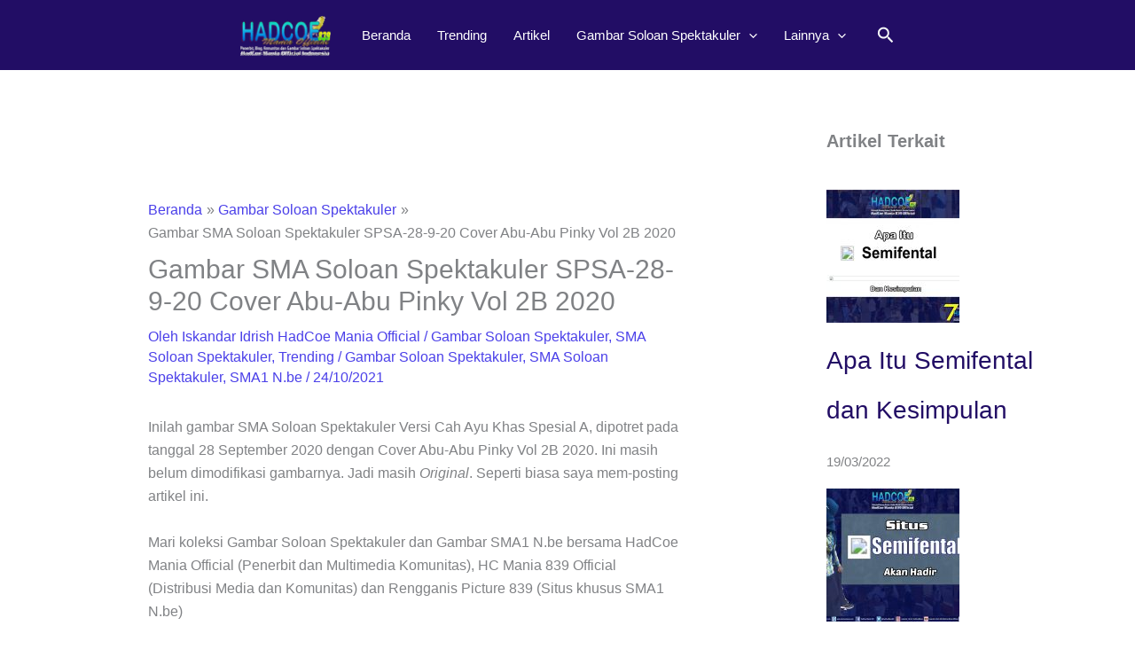

--- FILE ---
content_type: text/html; charset=UTF-8
request_url: https://www.hadcoemania.com/gambar-sma-soloan-spektakuler-spsa-28-9-20-cover-abu-abu-pinky-vol-2b-2020/
body_size: 18876
content:
<!DOCTYPE html><html lang="id"><head><script data-no-optimize="1">var litespeed_docref=sessionStorage.getItem("litespeed_docref");litespeed_docref&&(Object.defineProperty(document,"referrer",{get:function(){return litespeed_docref}}),sessionStorage.removeItem("litespeed_docref"));</script> <meta charset="UTF-8"><meta name="viewport" content="width=device-width, initial-scale=1"><link rel="profile" href="https://gmpg.org/xfn/11"><meta name='robots' content='index, follow, max-image-preview:large, max-snippet:-1, max-video-preview:-1' /><meta name="google-site-verification" content="VletDhygMC5rEVK8kvwNKmcmZnqAmIb8lyYZZ0Wytm8" /><title>Gambar SMA Soloan Spektakuler SPSA-28-9-20 Cover Abu-Abu Pinky Vol 2B 2020 - HadCoe Mania Official Indonesia</title><meta name="description" content="Inilah gambar SMA Soloan Spektakuler Versi Cah Ayu Khas Spesial A, dipotret pada tanggal 28 September 2020 dengan Cover Abu-Abu Pinky Vol 2B 2020. Ini masih belum dimodifikasi gambarnya. Jadi masih Original. Seperti biasa saya mem-posting artikel ini." /><link rel="canonical" href="https://www.hadcoemania.com/gambar-sma-soloan-spektakuler-spsa-28-9-20-cover-abu-abu-pinky-vol-2b-2020/" /><meta property="og:locale" content="id_ID" /><meta property="og:type" content="article" /><meta property="og:title" content="Gambar SMA Soloan Spektakuler SPSA-28-9-20 Cover Abu-Abu Pinky Vol 2B 2020 - HadCoe Mania Official Indonesia" /><meta property="og:description" content="Inilah gambar SMA Soloan Spektakuler Versi Cah Ayu Khas Spesial A, dipotret pada tanggal 28 September 2020 dengan Cover Abu-Abu Pinky Vol 2B 2020. Ini masih belum dimodifikasi gambarnya. Jadi masih Original. Seperti biasa saya mem-posting artikel ini." /><meta property="og:url" content="https://www.hadcoemania.com/gambar-sma-soloan-spektakuler-spsa-28-9-20-cover-abu-abu-pinky-vol-2b-2020/" /><meta property="og:site_name" content="HadCoe Mania Official Indonesia" /><meta property="article:published_time" content="2021-10-24T06:15:53+00:00" /><meta property="article:modified_time" content="2021-11-12T11:32:37+00:00" /><meta property="og:image" content="https://www.hadcoemania.com/wp-content/uploads/2021/10/Sps-A-cvr-28-9-202-scaled.jpg" /><meta property="og:image:width" content="1811" /><meta property="og:image:height" content="2560" /><meta property="og:image:type" content="image/jpeg" /><meta name="author" content="Iskandar Idrish HadCoe Mania Official" /><meta name="twitter:card" content="summary_large_image" /><meta name="twitter:label1" content="Ditulis oleh" /><meta name="twitter:data1" content="Iskandar Idrish HadCoe Mania Official" /><meta name="twitter:label2" content="Estimasi waktu membaca" /><meta name="twitter:data2" content="2 menit" /> <script type="application/ld+json" class="yoast-schema-graph">{"@context":"https://schema.org","@graph":[{"@type":"Article","@id":"https://www.hadcoemania.com/gambar-sma-soloan-spektakuler-spsa-28-9-20-cover-abu-abu-pinky-vol-2b-2020/#article","isPartOf":{"@id":"https://www.hadcoemania.com/gambar-sma-soloan-spektakuler-spsa-28-9-20-cover-abu-abu-pinky-vol-2b-2020/"},"author":{"name":"Iskandar Idrish HadCoe Mania Official","@id":"https://www.hadcoemania.com/#/schema/person/785e5265676c69af06ad27b33e022221"},"headline":"Gambar SMA Soloan Spektakuler SPSA-28-9-20 Cover Abu-Abu Pinky Vol 2B 2020","datePublished":"2021-10-24T06:15:53+00:00","dateModified":"2021-11-12T11:32:37+00:00","mainEntityOfPage":{"@id":"https://www.hadcoemania.com/gambar-sma-soloan-spektakuler-spsa-28-9-20-cover-abu-abu-pinky-vol-2b-2020/"},"wordCount":222,"commentCount":0,"publisher":{"@id":"https://www.hadcoemania.com/#/schema/person/785e5265676c69af06ad27b33e022221"},"image":{"@id":"https://www.hadcoemania.com/gambar-sma-soloan-spektakuler-spsa-28-9-20-cover-abu-abu-pinky-vol-2b-2020/#primaryimage"},"thumbnailUrl":"https://www.hadcoemania.com/wp-content/uploads/2021/10/Sps-A-cvr-28-9-202-scaled.jpg","keywords":["Gambar Soloan Spektakuler","SMA Soloan Spektakuler","SMA1 N.be"],"articleSection":["Gambar Soloan Spektakuler","SMA Soloan Spektakuler","Trending"],"inLanguage":"id","potentialAction":[{"@type":"CommentAction","name":"Comment","target":["https://www.hadcoemania.com/gambar-sma-soloan-spektakuler-spsa-28-9-20-cover-abu-abu-pinky-vol-2b-2020/#respond"]}]},{"@type":"WebPage","@id":"https://www.hadcoemania.com/gambar-sma-soloan-spektakuler-spsa-28-9-20-cover-abu-abu-pinky-vol-2b-2020/","url":"https://www.hadcoemania.com/gambar-sma-soloan-spektakuler-spsa-28-9-20-cover-abu-abu-pinky-vol-2b-2020/","name":"Gambar SMA Soloan Spektakuler SPSA-28-9-20 Cover Abu-Abu Pinky Vol 2B 2020 - HadCoe Mania Official Indonesia","isPartOf":{"@id":"https://www.hadcoemania.com/#website"},"primaryImageOfPage":{"@id":"https://www.hadcoemania.com/gambar-sma-soloan-spektakuler-spsa-28-9-20-cover-abu-abu-pinky-vol-2b-2020/#primaryimage"},"image":{"@id":"https://www.hadcoemania.com/gambar-sma-soloan-spektakuler-spsa-28-9-20-cover-abu-abu-pinky-vol-2b-2020/#primaryimage"},"thumbnailUrl":"https://www.hadcoemania.com/wp-content/uploads/2021/10/Sps-A-cvr-28-9-202-scaled.jpg","datePublished":"2021-10-24T06:15:53+00:00","dateModified":"2021-11-12T11:32:37+00:00","description":"Inilah gambar SMA Soloan Spektakuler Versi Cah Ayu Khas Spesial A, dipotret pada tanggal 28 September 2020 dengan Cover Abu-Abu Pinky Vol 2B 2020. Ini masih belum dimodifikasi gambarnya. Jadi masih Original. Seperti biasa saya mem-posting artikel ini.","breadcrumb":{"@id":"https://www.hadcoemania.com/gambar-sma-soloan-spektakuler-spsa-28-9-20-cover-abu-abu-pinky-vol-2b-2020/#breadcrumb"},"inLanguage":"id","potentialAction":[{"@type":"ReadAction","target":["https://www.hadcoemania.com/gambar-sma-soloan-spektakuler-spsa-28-9-20-cover-abu-abu-pinky-vol-2b-2020/"]}]},{"@type":"ImageObject","inLanguage":"id","@id":"https://www.hadcoemania.com/gambar-sma-soloan-spektakuler-spsa-28-9-20-cover-abu-abu-pinky-vol-2b-2020/#primaryimage","url":"https://www.hadcoemania.com/wp-content/uploads/2021/10/Sps-A-cvr-28-9-202-scaled.jpg","contentUrl":"https://www.hadcoemania.com/wp-content/uploads/2021/10/Sps-A-cvr-28-9-202-scaled.jpg","width":1811,"height":2560},{"@type":"BreadcrumbList","@id":"https://www.hadcoemania.com/gambar-sma-soloan-spektakuler-spsa-28-9-20-cover-abu-abu-pinky-vol-2b-2020/#breadcrumb","itemListElement":[{"@type":"ListItem","position":1,"name":"Beranda","item":"https://www.hadcoemania.com/"},{"@type":"ListItem","position":2,"name":"Gambar SMA Soloan Spektakuler SPSA-28-9-20 Cover Abu-Abu Pinky Vol 2B 2020"}]},{"@type":"WebSite","@id":"https://www.hadcoemania.com/#website","url":"https://www.hadcoemania.com/","name":"HadCoe Mania Official Indonesia","description":"Penerbit Komunitas Gambar Soloan Spektakuler","publisher":{"@id":"https://www.hadcoemania.com/#/schema/person/785e5265676c69af06ad27b33e022221"},"potentialAction":[{"@type":"SearchAction","target":{"@type":"EntryPoint","urlTemplate":"https://www.hadcoemania.com/?s={search_term_string}"},"query-input":{"@type":"PropertyValueSpecification","valueRequired":true,"valueName":"search_term_string"}}],"inLanguage":"id"},{"@type":["Person","Organization"],"@id":"https://www.hadcoemania.com/#/schema/person/785e5265676c69af06ad27b33e022221","name":"Iskandar Idrish HadCoe Mania Official","image":{"@type":"ImageObject","inLanguage":"id","@id":"https://www.hadcoemania.com/#/schema/person/image/","url":"https://www.hadcoemania.com/wp-content/uploads/2021/10/HadCoe-Mania-Official-Indonesia-ikon.jpg","contentUrl":"https://www.hadcoemania.com/wp-content/uploads/2021/10/HadCoe-Mania-Official-Indonesia-ikon.jpg","width":732,"height":732,"caption":"Iskandar Idrish HadCoe Mania Official"},"logo":{"@id":"https://www.hadcoemania.com/#/schema/person/image/"},"description":"Penerbit Komunitas Gambar Soloan Spektakuler","sameAs":["https://www.hadcoemania.com"],"url":"https://www.hadcoemania.com/author/iskandar-idrish-hadcoe/"}]}</script> <link rel='dns-prefetch' href='//www.googletagmanager.com' /><link rel='dns-prefetch' href='//stats.wp.com' /><link rel='dns-prefetch' href='//fonts.googleapis.com' /><link rel='dns-prefetch' href='//widgets.wp.com' /><link rel='dns-prefetch' href='//s0.wp.com' /><link rel='dns-prefetch' href='//0.gravatar.com' /><link rel='dns-prefetch' href='//1.gravatar.com' /><link rel='dns-prefetch' href='//2.gravatar.com' /><link rel='dns-prefetch' href='//pagead2.googlesyndication.com' /><link rel='preconnect' href='//c0.wp.com' /><link rel="alternate" type="application/rss+xml" title="HadCoe Mania Official Indonesia &raquo; Feed" href="https://www.hadcoemania.com/feed/" /><link rel="alternate" type="application/rss+xml" title="HadCoe Mania Official Indonesia &raquo; Umpan Komentar" href="https://www.hadcoemania.com/comments/feed/" /><link rel="alternate" type="application/rss+xml" title="HadCoe Mania Official Indonesia &raquo; Gambar SMA Soloan Spektakuler SPSA-28-9-20 Cover Abu-Abu Pinky Vol 2B 2020 Umpan Komentar" href="https://www.hadcoemania.com/gambar-sma-soloan-spektakuler-spsa-28-9-20-cover-abu-abu-pinky-vol-2b-2020/feed/" /><link rel="alternate" title="oEmbed (JSON)" type="application/json+oembed" href="https://www.hadcoemania.com/wp-json/oembed/1.0/embed?url=https%3A%2F%2Fwww.hadcoemania.com%2Fgambar-sma-soloan-spektakuler-spsa-28-9-20-cover-abu-abu-pinky-vol-2b-2020%2F" /><link rel="alternate" title="oEmbed (XML)" type="text/xml+oembed" href="https://www.hadcoemania.com/wp-json/oembed/1.0/embed?url=https%3A%2F%2Fwww.hadcoemania.com%2Fgambar-sma-soloan-spektakuler-spsa-28-9-20-cover-abu-abu-pinky-vol-2b-2020%2F&#038;format=xml" /><link data-optimized="2" rel="stylesheet" href="https://www.hadcoemania.com/wp-content/litespeed/css/7e4eaf060cabfadc946170b32c100139.css?ver=7d1e5" /><link rel="preload" as="image" href="https://www.hadcoemania.com/wp-content/uploads/2024/02/Logo-HadCoe-Mania-Official-Indonesia-01nw-104x48.png"><link rel="preload" as="image" href="https://www.hadcoemania.com/wp-content/uploads/2024/02/Logo-HadCoe-Mania-Official-Indonesia-01nw-104x48.png"><link rel="preload" as="image" href="https://www.hadcoemania.com/wp-content/uploads/2021/10/Sps-A-cvr-28-9-202-724x1024.jpg"><style id='wp-block-image-inline-css'>.wp-block-image>a,.wp-block-image>figure>a{display:inline-block}.wp-block-image img{box-sizing:border-box;height:auto;max-width:100%;vertical-align:bottom}@media not (prefers-reduced-motion){.wp-block-image img.hide{visibility:hidden}.wp-block-image img.show{animation:show-content-image .4s}}.wp-block-image[style*=border-radius] img,.wp-block-image[style*=border-radius]>a{border-radius:inherit}.wp-block-image.has-custom-border img{box-sizing:border-box}.wp-block-image.aligncenter{text-align:center}.wp-block-image.alignfull>a,.wp-block-image.alignwide>a{width:100%}.wp-block-image.alignfull img,.wp-block-image.alignwide img{height:auto;width:100%}.wp-block-image .aligncenter,.wp-block-image .alignleft,.wp-block-image .alignright,.wp-block-image.aligncenter,.wp-block-image.alignleft,.wp-block-image.alignright{display:table}.wp-block-image .aligncenter>figcaption,.wp-block-image .alignleft>figcaption,.wp-block-image .alignright>figcaption,.wp-block-image.aligncenter>figcaption,.wp-block-image.alignleft>figcaption,.wp-block-image.alignright>figcaption{caption-side:bottom;display:table-caption}.wp-block-image .alignleft{float:left;margin:.5em 1em .5em 0}.wp-block-image .alignright{float:right;margin:.5em 0 .5em 1em}.wp-block-image .aligncenter{margin-left:auto;margin-right:auto}.wp-block-image :where(figcaption){margin-bottom:1em;margin-top:.5em}.wp-block-image.is-style-circle-mask img{border-radius:9999px}@supports ((-webkit-mask-image:none) or (mask-image:none)) or (-webkit-mask-image:none){.wp-block-image.is-style-circle-mask img{border-radius:0;-webkit-mask-image:url('data:image/svg+xml;utf8,<svg viewBox="0 0 100 100" xmlns="http://www.w3.org/2000/svg"><circle cx="50" cy="50" r="50"/></svg>');mask-image:url('data:image/svg+xml;utf8,<svg viewBox="0 0 100 100" xmlns="http://www.w3.org/2000/svg"><circle cx="50" cy="50" r="50"/></svg>');mask-mode:alpha;-webkit-mask-position:center;mask-position:center;-webkit-mask-repeat:no-repeat;mask-repeat:no-repeat;-webkit-mask-size:contain;mask-size:contain}}:root :where(.wp-block-image.is-style-rounded img,.wp-block-image .is-style-rounded img){border-radius:9999px}.wp-block-image figure{margin:0}.wp-lightbox-container{display:flex;flex-direction:column;position:relative}.wp-lightbox-container img{cursor:zoom-in}.wp-lightbox-container img:hover+button{opacity:1}.wp-lightbox-container button{align-items:center;backdrop-filter:blur(16px) saturate(180%);background-color:#5a5a5a40;border:none;border-radius:4px;cursor:zoom-in;display:flex;height:20px;justify-content:center;opacity:0;padding:0;position:absolute;right:16px;text-align:center;top:16px;width:20px;z-index:100}@media not (prefers-reduced-motion){.wp-lightbox-container button{transition:opacity .2s ease}}.wp-lightbox-container button:focus-visible{outline:3px auto #5a5a5a40;outline:3px auto -webkit-focus-ring-color;outline-offset:3px}.wp-lightbox-container button:hover{cursor:pointer;opacity:1}.wp-lightbox-container button:focus{opacity:1}.wp-lightbox-container button:focus,.wp-lightbox-container button:hover,.wp-lightbox-container button:not(:hover):not(:active):not(.has-background){background-color:#5a5a5a40;border:none}.wp-lightbox-overlay{box-sizing:border-box;cursor:zoom-out;height:100vh;left:0;overflow:hidden;position:fixed;top:0;visibility:hidden;width:100%;z-index:100000}.wp-lightbox-overlay .close-button{align-items:center;cursor:pointer;display:flex;justify-content:center;min-height:40px;min-width:40px;padding:0;position:absolute;right:calc(env(safe-area-inset-right) + 16px);top:calc(env(safe-area-inset-top) + 16px);z-index:5000000}.wp-lightbox-overlay .close-button:focus,.wp-lightbox-overlay .close-button:hover,.wp-lightbox-overlay .close-button:not(:hover):not(:active):not(.has-background){background:none;border:none}.wp-lightbox-overlay .lightbox-image-container{height:var(--wp--lightbox-container-height);left:50%;overflow:hidden;position:absolute;top:50%;transform:translate(-50%,-50%);transform-origin:top left;width:var(--wp--lightbox-container-width);z-index:9999999999}.wp-lightbox-overlay .wp-block-image{align-items:center;box-sizing:border-box;display:flex;height:100%;justify-content:center;margin:0;position:relative;transform-origin:0 0;width:100%;z-index:3000000}.wp-lightbox-overlay .wp-block-image img{height:var(--wp--lightbox-image-height);min-height:var(--wp--lightbox-image-height);min-width:var(--wp--lightbox-image-width);width:var(--wp--lightbox-image-width)}.wp-lightbox-overlay .wp-block-image figcaption{display:none}.wp-lightbox-overlay button{background:none;border:none}.wp-lightbox-overlay .scrim{background-color:#fff;height:100%;opacity:.9;position:absolute;width:100%;z-index:2000000}.wp-lightbox-overlay.active{visibility:visible}@media not (prefers-reduced-motion){.wp-lightbox-overlay.active{animation:turn-on-visibility .25s both}.wp-lightbox-overlay.active img{animation:turn-on-visibility .35s both}.wp-lightbox-overlay.show-closing-animation:not(.active){animation:turn-off-visibility .35s both}.wp-lightbox-overlay.show-closing-animation:not(.active) img{animation:turn-off-visibility .25s both}.wp-lightbox-overlay.zoom.active{animation:none;opacity:1;visibility:visible}.wp-lightbox-overlay.zoom.active .lightbox-image-container{animation:lightbox-zoom-in .4s}.wp-lightbox-overlay.zoom.active .lightbox-image-container img{animation:none}.wp-lightbox-overlay.zoom.active .scrim{animation:turn-on-visibility .4s forwards}.wp-lightbox-overlay.zoom.show-closing-animation:not(.active){animation:none}.wp-lightbox-overlay.zoom.show-closing-animation:not(.active) .lightbox-image-container{animation:lightbox-zoom-out .4s}.wp-lightbox-overlay.zoom.show-closing-animation:not(.active) .lightbox-image-container img{animation:none}.wp-lightbox-overlay.zoom.show-closing-animation:not(.active) .scrim{animation:turn-off-visibility .4s forwards}}@keyframes show-content-image{0%{visibility:hidden}99%{visibility:hidden}to{visibility:visible}}@keyframes turn-on-visibility{0%{opacity:0}to{opacity:1}}@keyframes turn-off-visibility{0%{opacity:1;visibility:visible}99%{opacity:0;visibility:visible}to{opacity:0;visibility:hidden}}@keyframes lightbox-zoom-in{0%{transform:translate(calc((-100vw + var(--wp--lightbox-scrollbar-width))/2 + var(--wp--lightbox-initial-left-position)),calc(-50vh + var(--wp--lightbox-initial-top-position))) scale(var(--wp--lightbox-scale))}to{transform:translate(-50%,-50%) scale(1)}}@keyframes lightbox-zoom-out{0%{transform:translate(-50%,-50%) scale(1);visibility:visible}99%{visibility:visible}to{transform:translate(calc((-100vw + var(--wp--lightbox-scrollbar-width))/2 + var(--wp--lightbox-initial-left-position)),calc(-50vh + var(--wp--lightbox-initial-top-position))) scale(var(--wp--lightbox-scale));visibility:hidden}}
/*# sourceURL=https://c0.wp.com/c/6.9/wp-includes/blocks/image/style.min.css */</style> <script type="litespeed/javascript" data-src="https://c0.wp.com/c/6.9/wp-includes/js/jquery/jquery.min.js" id="jquery-core-js"></script> 
 <script type="litespeed/javascript" data-src="https://www.googletagmanager.com/gtag/js?id=G-5FLGW65Y2Z" id="google_gtagjs-js"></script> <script id="google_gtagjs-js-after" type="litespeed/javascript">window.dataLayer=window.dataLayer||[];function gtag(){dataLayer.push(arguments)}
gtag("set","linker",{"domains":["www.hadcoemania.com"]});gtag("js",new Date());gtag("set","developer_id.dZTNiMT",!0);gtag("config","G-5FLGW65Y2Z")</script> <link rel="https://api.w.org/" href="https://www.hadcoemania.com/wp-json/" /><link rel="alternate" title="JSON" type="application/json" href="https://www.hadcoemania.com/wp-json/wp/v2/posts/81" /><link rel="EditURI" type="application/rsd+xml" title="RSD" href="https://www.hadcoemania.com/xmlrpc.php?rsd" /><meta name="generator" content="WordPress 6.9" /><link rel='shortlink' href='https://www.hadcoemania.com/?p=81' /><meta name="generator" content="Site Kit by Google 1.170.0" /><link rel="pingback" href="https://www.hadcoemania.com/xmlrpc.php"><meta name="google-adsense-platform-account" content="ca-host-pub-2644536267352236"><meta name="google-adsense-platform-domain" content="sitekit.withgoogle.com"> <script type="litespeed/javascript" data-src="https://pagead2.googlesyndication.com/pagead/js/adsbygoogle.js?client=ca-pub-7562325374533556&amp;host=ca-host-pub-2644536267352236" crossorigin="anonymous"></script> <link rel="icon" href="https://www.hadcoemania.com/wp-content/uploads/2021/11/cropped-HadCoe-Mania-Official-Indonesia-ikon-512-1-32x32.jpg" sizes="32x32" /><link rel="icon" href="https://www.hadcoemania.com/wp-content/uploads/2021/11/cropped-HadCoe-Mania-Official-Indonesia-ikon-512-1-192x192.jpg" sizes="192x192" /><link rel="apple-touch-icon" href="https://www.hadcoemania.com/wp-content/uploads/2021/11/cropped-HadCoe-Mania-Official-Indonesia-ikon-512-1-180x180.jpg" /><meta name="msapplication-TileImage" content="https://www.hadcoemania.com/wp-content/uploads/2021/11/cropped-HadCoe-Mania-Official-Indonesia-ikon-512-1-270x270.jpg" /></head><body data-rsssl=1 itemtype='https://schema.org/Blog' itemscope='itemscope' class="wp-singular post-template-default single single-post postid-81 single-format-standard wp-custom-logo wp-embed-responsive wp-theme-astra ast-desktop ast-separate-container ast-right-sidebar astra-4.12.1 ast-blog-single-style-1 ast-single-post ast-inherit-site-logo-transparent ast-hfb-header ast-normal-title-enabled"><a
class="skip-link screen-reader-text"
href="#content">
Lewati ke konten</a><div
class="hfeed site" id="page"><header
class="site-header header-main-layout-1 ast-primary-menu-enabled ast-hide-custom-menu-mobile ast-builder-menu-toggle-icon ast-mobile-header-inline" id="masthead" itemtype="https://schema.org/WPHeader" itemscope="itemscope" itemid="#masthead"		><div id="ast-desktop-header" data-toggle-type="dropdown"><div class="ast-main-header-wrap main-header-bar-wrap "><div class="ast-primary-header-bar ast-primary-header main-header-bar site-header-focus-item" data-section="section-primary-header-builder"><div class="site-primary-header-wrap ast-builder-grid-row-container site-header-focus-item ast-container" data-section="section-primary-header-builder"><div class="ast-builder-grid-row ast-grid-center-col-layout-only ast-flex ast-grid-center-col-layout"><div class="site-header-primary-section-center site-header-section ast-flex ast-grid-section-center"><div class="ast-builder-layout-element ast-flex site-header-focus-item" data-section="title_tagline"><div
class="site-branding ast-site-identity" itemtype="https://schema.org/Organization" itemscope="itemscope"				>
<span class="site-logo-img"><a href="https://www.hadcoemania.com/" class="custom-logo-link" rel="home"><img width="104" height="48" src="https://www.hadcoemania.com/wp-content/uploads/2024/02/Logo-HadCoe-Mania-Official-Indonesia-01nw-104x48.png" class="custom-logo" alt="HadCoe Mania Official Indonesia" decoding="sync" srcset="https://www.hadcoemania.com/wp-content/uploads/2024/02/Logo-HadCoe-Mania-Official-Indonesia-01nw-104x48.png 104w, https://www.hadcoemania.com/wp-content/uploads/2024/02/Logo-HadCoe-Mania-Official-Indonesia-01nw-300x138.png 300w, https://www.hadcoemania.com/wp-content/uploads/2024/02/Logo-HadCoe-Mania-Official-Indonesia-01nw-1024x470.png 1024w, https://www.hadcoemania.com/wp-content/uploads/2024/02/Logo-HadCoe-Mania-Official-Indonesia-01nw-768x352.png 768w, https://www.hadcoemania.com/wp-content/uploads/2024/02/Logo-HadCoe-Mania-Official-Indonesia-01nw.png 1227w" sizes="(max-width: 104px) 100vw, 104px" fetchpriority="high"/></a></span></div></div><div class="ast-builder-menu-1 ast-builder-menu ast-flex ast-builder-menu-1-focus-item ast-builder-layout-element site-header-focus-item" data-section="section-hb-menu-1"><div class="ast-main-header-bar-alignment"><div class="main-header-bar-navigation"><nav class="site-navigation ast-flex-grow-1 navigation-accessibility site-header-focus-item" id="primary-site-navigation-desktop" aria-label="Primary Site Navigation" itemtype="https://schema.org/SiteNavigationElement" itemscope="itemscope"><div class="main-navigation ast-inline-flex"><ul id="ast-hf-menu-1" class="main-header-menu ast-menu-shadow ast-nav-menu ast-flex  submenu-with-border astra-menu-animation-slide-down  inline-on-mobile"><li id="menu-item-32" class="menu-item menu-item-type-custom menu-item-object-custom menu-item-home menu-item-32"><a href="https://www.hadcoemania.com/" class="menu-link">Beranda</a></li><li id="menu-item-910" class="menu-item menu-item-type-taxonomy menu-item-object-category current-post-ancestor current-menu-parent current-post-parent menu-item-910"><a href="https://www.hadcoemania.com/category/trending/" class="menu-link">Trending</a></li><li id="menu-item-912" class="menu-item menu-item-type-taxonomy menu-item-object-category menu-item-912"><a href="https://www.hadcoemania.com/category/artikel/" class="menu-link">Artikel</a></li><li id="menu-item-909" class="menu-item menu-item-type-taxonomy menu-item-object-category current-post-ancestor current-menu-parent current-post-parent menu-item-has-children menu-item-909"><a aria-expanded="false" href="https://www.hadcoemania.com/category/gambar-soloan-spektakuler/" class="menu-link">Gambar Soloan Spektakuler<span role="application" class="dropdown-menu-toggle ast-header-navigation-arrow" tabindex="0" aria-expanded="false" aria-label="Menu Toggle" aria-haspopup="true"><span class="ast-icon icon-arrow"><svg class="ast-arrow-svg" xmlns="http://www.w3.org/2000/svg" xmlns:xlink="http://www.w3.org/1999/xlink" version="1.1" x="0px" y="0px" width="26px" height="16.043px" viewBox="57 35.171 26 16.043" enable-background="new 57 35.171 26 16.043" xml:space="preserve">
<path d="M57.5,38.193l12.5,12.5l12.5-12.5l-2.5-2.5l-10,10l-10-10L57.5,38.193z" />
</svg></span></span></a><button class="ast-menu-toggle" aria-expanded="false" aria-label="Toggle Menu"><span class="ast-icon icon-arrow"><svg class="ast-arrow-svg" xmlns="http://www.w3.org/2000/svg" xmlns:xlink="http://www.w3.org/1999/xlink" version="1.1" x="0px" y="0px" width="26px" height="16.043px" viewBox="57 35.171 26 16.043" enable-background="new 57 35.171 26 16.043" xml:space="preserve">
<path d="M57.5,38.193l12.5,12.5l12.5-12.5l-2.5-2.5l-10,10l-10-10L57.5,38.193z" />
</svg></span></button><ul class="sub-menu"><li id="menu-item-911" class="menu-item menu-item-type-taxonomy menu-item-object-category current-post-ancestor current-menu-parent current-post-parent menu-item-911"><a href="https://www.hadcoemania.com/category/sma-soloan-spektakuler/" class="menu-link"><span class="ast-icon icon-arrow"><svg class="ast-arrow-svg" xmlns="http://www.w3.org/2000/svg" xmlns:xlink="http://www.w3.org/1999/xlink" version="1.1" x="0px" y="0px" width="26px" height="16.043px" viewBox="57 35.171 26 16.043" enable-background="new 57 35.171 26 16.043" xml:space="preserve">
<path d="M57.5,38.193l12.5,12.5l12.5-12.5l-2.5-2.5l-10,10l-10-10L57.5,38.193z" />
</svg></span>SMA Soloan Spektakuler</a></li><li id="menu-item-913" class="menu-item menu-item-type-taxonomy menu-item-object-category menu-item-913"><a href="https://www.hadcoemania.com/category/sma1-n-be/" class="menu-link"><span class="ast-icon icon-arrow"><svg class="ast-arrow-svg" xmlns="http://www.w3.org/2000/svg" xmlns:xlink="http://www.w3.org/1999/xlink" version="1.1" x="0px" y="0px" width="26px" height="16.043px" viewBox="57 35.171 26 16.043" enable-background="new 57 35.171 26 16.043" xml:space="preserve">
<path d="M57.5,38.193l12.5,12.5l12.5-12.5l-2.5-2.5l-10,10l-10-10L57.5,38.193z" />
</svg></span>SMA1 N.be</a></li></ul></li><li id="menu-item-3719" class="menu-item menu-item-type-taxonomy menu-item-object-category menu-item-has-children menu-item-3719"><a aria-expanded="false" href="https://www.hadcoemania.com/category/lainnya/" class="menu-link">Lainnya<span role="application" class="dropdown-menu-toggle ast-header-navigation-arrow" tabindex="0" aria-expanded="false" aria-label="Menu Toggle" aria-haspopup="true"><span class="ast-icon icon-arrow"><svg class="ast-arrow-svg" xmlns="http://www.w3.org/2000/svg" xmlns:xlink="http://www.w3.org/1999/xlink" version="1.1" x="0px" y="0px" width="26px" height="16.043px" viewBox="57 35.171 26 16.043" enable-background="new 57 35.171 26 16.043" xml:space="preserve">
<path d="M57.5,38.193l12.5,12.5l12.5-12.5l-2.5-2.5l-10,10l-10-10L57.5,38.193z" />
</svg></span></span></a><button class="ast-menu-toggle" aria-expanded="false" aria-label="Toggle Menu"><span class="ast-icon icon-arrow"><svg class="ast-arrow-svg" xmlns="http://www.w3.org/2000/svg" xmlns:xlink="http://www.w3.org/1999/xlink" version="1.1" x="0px" y="0px" width="26px" height="16.043px" viewBox="57 35.171 26 16.043" enable-background="new 57 35.171 26 16.043" xml:space="preserve">
<path d="M57.5,38.193l12.5,12.5l12.5-12.5l-2.5-2.5l-10,10l-10-10L57.5,38.193z" />
</svg></span></button><ul class="sub-menu"><li id="menu-item-3188" class="menu-item menu-item-type-taxonomy menu-item-object-category menu-item-3188"><a href="https://www.hadcoemania.com/category/buku-album-gambar-soloan/" class="menu-link"><span class="ast-icon icon-arrow"><svg class="ast-arrow-svg" xmlns="http://www.w3.org/2000/svg" xmlns:xlink="http://www.w3.org/1999/xlink" version="1.1" x="0px" y="0px" width="26px" height="16.043px" viewBox="57 35.171 26 16.043" enable-background="new 57 35.171 26 16.043" xml:space="preserve">
<path d="M57.5,38.193l12.5,12.5l12.5-12.5l-2.5-2.5l-10,10l-10-10L57.5,38.193z" />
</svg></span>Buku Album Gambar Soloan</a></li><li id="menu-item-3193" class="menu-item menu-item-type-taxonomy menu-item-object-category menu-item-3193"><a href="https://www.hadcoemania.com/category/rengganis-picture-839/" class="menu-link"><span class="ast-icon icon-arrow"><svg class="ast-arrow-svg" xmlns="http://www.w3.org/2000/svg" xmlns:xlink="http://www.w3.org/1999/xlink" version="1.1" x="0px" y="0px" width="26px" height="16.043px" viewBox="57 35.171 26 16.043" enable-background="new 57 35.171 26 16.043" xml:space="preserve">
<path d="M57.5,38.193l12.5,12.5l12.5-12.5l-2.5-2.5l-10,10l-10-10L57.5,38.193z" />
</svg></span>Rengganis Picture 839</a></li><li id="menu-item-6039" class="menu-item menu-item-type-post_type menu-item-object-page menu-item-6039"><a href="https://www.hadcoemania.com/tentang-hadcoe-mania-official/" class="menu-link"><span class="ast-icon icon-arrow"><svg class="ast-arrow-svg" xmlns="http://www.w3.org/2000/svg" xmlns:xlink="http://www.w3.org/1999/xlink" version="1.1" x="0px" y="0px" width="26px" height="16.043px" viewBox="57 35.171 26 16.043" enable-background="new 57 35.171 26 16.043" xml:space="preserve">
<path d="M57.5,38.193l12.5,12.5l12.5-12.5l-2.5-2.5l-10,10l-10-10L57.5,38.193z" />
</svg></span>Tentang HadCoe Mania Official</a></li><li id="menu-item-6040" class="menu-item menu-item-type-post_type menu-item-object-page menu-item-6040"><a href="https://www.hadcoemania.com/profil-iskandar-idrish/" class="menu-link"><span class="ast-icon icon-arrow"><svg class="ast-arrow-svg" xmlns="http://www.w3.org/2000/svg" xmlns:xlink="http://www.w3.org/1999/xlink" version="1.1" x="0px" y="0px" width="26px" height="16.043px" viewBox="57 35.171 26 16.043" enable-background="new 57 35.171 26 16.043" xml:space="preserve">
<path d="M57.5,38.193l12.5,12.5l12.5-12.5l-2.5-2.5l-10,10l-10-10L57.5,38.193z" />
</svg></span>Profil Iskandar Idrish</a></li><li id="menu-item-3718" class="menu-item menu-item-type-post_type menu-item-object-page menu-item-3718"><a href="https://www.hadcoemania.com/hc-mania-839-official/" class="menu-link"><span class="ast-icon icon-arrow"><svg class="ast-arrow-svg" xmlns="http://www.w3.org/2000/svg" xmlns:xlink="http://www.w3.org/1999/xlink" version="1.1" x="0px" y="0px" width="26px" height="16.043px" viewBox="57 35.171 26 16.043" enable-background="new 57 35.171 26 16.043" xml:space="preserve">
<path d="M57.5,38.193l12.5,12.5l12.5-12.5l-2.5-2.5l-10,10l-10-10L57.5,38.193z" />
</svg></span>HC Mania 839 Official</a></li><li id="menu-item-3717" class="menu-item menu-item-type-post_type menu-item-object-page menu-item-3717"><a href="https://www.hadcoemania.com/gambar-soloan-spektakuler/" class="menu-link"><span class="ast-icon icon-arrow"><svg class="ast-arrow-svg" xmlns="http://www.w3.org/2000/svg" xmlns:xlink="http://www.w3.org/1999/xlink" version="1.1" x="0px" y="0px" width="26px" height="16.043px" viewBox="57 35.171 26 16.043" enable-background="new 57 35.171 26 16.043" xml:space="preserve">
<path d="M57.5,38.193l12.5,12.5l12.5-12.5l-2.5-2.5l-10,10l-10-10L57.5,38.193z" />
</svg></span>Gambar Soloan Spektakuler</a></li><li id="menu-item-6187" class="menu-item menu-item-type-custom menu-item-object-custom menu-item-6187"><a href="https://www.mitrahaemofindopedia.com/hadcoemaniaofficial" class="menu-link"><span class="ast-icon icon-arrow"><svg class="ast-arrow-svg" xmlns="http://www.w3.org/2000/svg" xmlns:xlink="http://www.w3.org/1999/xlink" version="1.1" x="0px" y="0px" width="26px" height="16.043px" viewBox="57 35.171 26 16.043" enable-background="new 57 35.171 26 16.043" xml:space="preserve">
<path d="M57.5,38.193l12.5,12.5l12.5-12.5l-2.5-2.5l-10,10l-10-10L57.5,38.193z" />
</svg></span>Ikuti Kami</a></li><li id="menu-item-7369" class="menu-item menu-item-type-custom menu-item-object-custom menu-item-7369"><a href="https://www.mitrahaemofindopedia.com/webmedsos-hadcoemania/" class="menu-link"><span class="ast-icon icon-arrow"><svg class="ast-arrow-svg" xmlns="http://www.w3.org/2000/svg" xmlns:xlink="http://www.w3.org/1999/xlink" version="1.1" x="0px" y="0px" width="26px" height="16.043px" viewBox="57 35.171 26 16.043" enable-background="new 57 35.171 26 16.043" xml:space="preserve">
<path d="M57.5,38.193l12.5,12.5l12.5-12.5l-2.5-2.5l-10,10l-10-10L57.5,38.193z" />
</svg></span>Web dan Medsos</a></li></ul></li></ul></div></nav></div></div></div><div class="ast-builder-layout-element ast-flex site-header-focus-item ast-header-search" data-section="section-header-search"><div class="ast-search-menu-icon slide-search" ><form role="search" method="get" class="search-form" action="https://www.hadcoemania.com/">
<label for="search-field">
<span class="screen-reader-text">Cari untuk:</span>
<input type="search" id="search-field" class="search-field"   placeholder="Search..." value="" name="s" tabindex="-1">
<button class="search-submit ast-search-submit" aria-label="Search Submit">
<span hidden>Cari</span>
<i><span class="ast-icon icon-search"><svg xmlns="http://www.w3.org/2000/svg" xmlns:xlink="http://www.w3.org/1999/xlink" version="1.1" x="0px" y="0px" viewBox="-893 477 142 142" enable-background="new -888 480 142 142" xml:space="preserve">
<path d="M-787.4,568.7h-6.3l-2.4-2.4c7.9-8.7,12.6-20.5,12.6-33.1c0-28.4-22.9-51.3-51.3-51.3  c-28.4,0-51.3,22.9-51.3,51.3c0,28.4,22.9,51.3,51.3,51.3c12.6,0,24.4-4.7,33.1-12.6l2.4,2.4v6.3l39.4,39.4l11.8-11.8L-787.4,568.7  L-787.4,568.7z M-834.7,568.7c-19.7,0-35.5-15.8-35.5-35.5c0-19.7,15.8-35.5,35.5-35.5c19.7,0,35.5,15.8,35.5,35.5  C-799.3,553-815,568.7-834.7,568.7L-834.7,568.7z" />
</svg></span></i>
</button>
</label></form><div class="ast-search-icon">
<a class="slide-search astra-search-icon" role="button" tabindex="0" aria-label="Search button" href="#">
<span class="screen-reader-text">Cari</span>
<span class="ast-icon icon-search"><svg xmlns="http://www.w3.org/2000/svg" xmlns:xlink="http://www.w3.org/1999/xlink" version="1.1" x="0px" y="0px" viewBox="-893 477 142 142" enable-background="new -888 480 142 142" xml:space="preserve">
<path d="M-787.4,568.7h-6.3l-2.4-2.4c7.9-8.7,12.6-20.5,12.6-33.1c0-28.4-22.9-51.3-51.3-51.3  c-28.4,0-51.3,22.9-51.3,51.3c0,28.4,22.9,51.3,51.3,51.3c12.6,0,24.4-4.7,33.1-12.6l2.4,2.4v6.3l39.4,39.4l11.8-11.8L-787.4,568.7  L-787.4,568.7z M-834.7,568.7c-19.7,0-35.5-15.8-35.5-35.5c0-19.7,15.8-35.5,35.5-35.5c19.7,0,35.5,15.8,35.5,35.5  C-799.3,553-815,568.7-834.7,568.7L-834.7,568.7z" />
</svg></span>				</a></div></div></div></div></div></div></div></div></div><div id="ast-mobile-header" class="ast-mobile-header-wrap " data-type="dropdown"><div class="ast-main-header-wrap main-header-bar-wrap" ><div class="ast-primary-header-bar ast-primary-header main-header-bar site-primary-header-wrap site-header-focus-item ast-builder-grid-row-layout-default ast-builder-grid-row-tablet-layout-default ast-builder-grid-row-mobile-layout-default" data-section="section-primary-header-builder"><div class="ast-builder-grid-row ast-builder-grid-row-has-sides ast-grid-center-col-layout"><div class="site-header-primary-section-left site-header-section ast-flex site-header-section-left"><div class="ast-builder-layout-element ast-flex site-header-focus-item" data-section="section-header-mobile-trigger"><div class="ast-button-wrap">
<button type="button" class="menu-toggle main-header-menu-toggle ast-mobile-menu-trigger-fill"   aria-expanded="false" aria-label="Main menu toggle">
<span class="mobile-menu-toggle-icon">
<span aria-hidden="true" class="ahfb-svg-iconset ast-inline-flex svg-baseline"><svg class='ast-mobile-svg ast-menu-svg' fill='currentColor' version='1.1' xmlns='http://www.w3.org/2000/svg' width='24' height='24' viewBox='0 0 24 24'><path d='M3 13h18c0.552 0 1-0.448 1-1s-0.448-1-1-1h-18c-0.552 0-1 0.448-1 1s0.448 1 1 1zM3 7h18c0.552 0 1-0.448 1-1s-0.448-1-1-1h-18c-0.552 0-1 0.448-1 1s0.448 1 1 1zM3 19h18c0.552 0 1-0.448 1-1s-0.448-1-1-1h-18c-0.552 0-1 0.448-1 1s0.448 1 1 1z'></path></svg></span><span aria-hidden="true" class="ahfb-svg-iconset ast-inline-flex svg-baseline"><svg class='ast-mobile-svg ast-close-svg' fill='currentColor' version='1.1' xmlns='http://www.w3.org/2000/svg' width='24' height='24' viewBox='0 0 24 24'><path d='M5.293 6.707l5.293 5.293-5.293 5.293c-0.391 0.391-0.391 1.024 0 1.414s1.024 0.391 1.414 0l5.293-5.293 5.293 5.293c0.391 0.391 1.024 0.391 1.414 0s0.391-1.024 0-1.414l-5.293-5.293 5.293-5.293c0.391-0.391 0.391-1.024 0-1.414s-1.024-0.391-1.414 0l-5.293 5.293-5.293-5.293c-0.391-0.391-1.024-0.391-1.414 0s-0.391 1.024 0 1.414z'></path></svg></span>					</span>
</button></div></div></div><div class="site-header-primary-section-center site-header-section ast-flex ast-grid-section-center"><div class="ast-builder-layout-element ast-flex site-header-focus-item" data-section="title_tagline"><div
class="site-branding ast-site-identity" itemtype="https://schema.org/Organization" itemscope="itemscope"				>
<span class="site-logo-img"><a href="https://www.hadcoemania.com/" class="custom-logo-link" rel="home"><img width="104" height="48" src="https://www.hadcoemania.com/wp-content/uploads/2024/02/Logo-HadCoe-Mania-Official-Indonesia-01nw-104x48.png" class="custom-logo" alt="HadCoe Mania Official Indonesia" decoding="sync" srcset="https://www.hadcoemania.com/wp-content/uploads/2024/02/Logo-HadCoe-Mania-Official-Indonesia-01nw-104x48.png 104w, https://www.hadcoemania.com/wp-content/uploads/2024/02/Logo-HadCoe-Mania-Official-Indonesia-01nw-300x138.png 300w, https://www.hadcoemania.com/wp-content/uploads/2024/02/Logo-HadCoe-Mania-Official-Indonesia-01nw-1024x470.png 1024w, https://www.hadcoemania.com/wp-content/uploads/2024/02/Logo-HadCoe-Mania-Official-Indonesia-01nw-768x352.png 768w, https://www.hadcoemania.com/wp-content/uploads/2024/02/Logo-HadCoe-Mania-Official-Indonesia-01nw.png 1227w" sizes="(max-width: 104px) 100vw, 104px" fetchpriority="high"/></a></span></div></div></div><div class="site-header-primary-section-right site-header-section ast-flex ast-grid-right-section"><div class="ast-builder-layout-element ast-flex site-header-focus-item ast-header-search" data-section="section-header-search"><div class="ast-search-menu-icon slide-search" ><form role="search" method="get" class="search-form" action="https://www.hadcoemania.com/">
<label for="search-field">
<span class="screen-reader-text">Cari untuk:</span>
<input type="search" id="search-field" class="search-field"   placeholder="Search..." value="" name="s" tabindex="-1">
<button class="search-submit ast-search-submit" aria-label="Search Submit">
<span hidden>Cari</span>
<i><span class="ast-icon icon-search"><svg xmlns="http://www.w3.org/2000/svg" xmlns:xlink="http://www.w3.org/1999/xlink" version="1.1" x="0px" y="0px" viewBox="-893 477 142 142" enable-background="new -888 480 142 142" xml:space="preserve">
<path d="M-787.4,568.7h-6.3l-2.4-2.4c7.9-8.7,12.6-20.5,12.6-33.1c0-28.4-22.9-51.3-51.3-51.3  c-28.4,0-51.3,22.9-51.3,51.3c0,28.4,22.9,51.3,51.3,51.3c12.6,0,24.4-4.7,33.1-12.6l2.4,2.4v6.3l39.4,39.4l11.8-11.8L-787.4,568.7  L-787.4,568.7z M-834.7,568.7c-19.7,0-35.5-15.8-35.5-35.5c0-19.7,15.8-35.5,35.5-35.5c19.7,0,35.5,15.8,35.5,35.5  C-799.3,553-815,568.7-834.7,568.7L-834.7,568.7z" />
</svg></span></i>
</button>
</label></form><div class="ast-search-icon">
<a class="slide-search astra-search-icon" role="button" tabindex="0" aria-label="Search button" href="#">
<span class="screen-reader-text">Cari</span>
<span class="ast-icon icon-search"><svg xmlns="http://www.w3.org/2000/svg" xmlns:xlink="http://www.w3.org/1999/xlink" version="1.1" x="0px" y="0px" viewBox="-893 477 142 142" enable-background="new -888 480 142 142" xml:space="preserve">
<path d="M-787.4,568.7h-6.3l-2.4-2.4c7.9-8.7,12.6-20.5,12.6-33.1c0-28.4-22.9-51.3-51.3-51.3  c-28.4,0-51.3,22.9-51.3,51.3c0,28.4,22.9,51.3,51.3,51.3c12.6,0,24.4-4.7,33.1-12.6l2.4,2.4v6.3l39.4,39.4l11.8-11.8L-787.4,568.7  L-787.4,568.7z M-834.7,568.7c-19.7,0-35.5-15.8-35.5-35.5c0-19.7,15.8-35.5,35.5-35.5c19.7,0,35.5,15.8,35.5,35.5  C-799.3,553-815,568.7-834.7,568.7L-834.7,568.7z" />
</svg></span>				</a></div></div></div></div></div></div></div><div class="ast-mobile-header-content content-align-flex-start "><div class="ast-builder-menu-mobile ast-builder-menu ast-builder-menu-mobile-focus-item ast-builder-layout-element site-header-focus-item" data-section="section-header-mobile-menu"><div class="ast-main-header-bar-alignment"><div class="main-header-bar-navigation"><nav class="site-navigation ast-flex-grow-1 navigation-accessibility site-header-focus-item" id="ast-mobile-site-navigation" aria-label="Site Navigation: Beranda" itemtype="https://schema.org/SiteNavigationElement" itemscope="itemscope"><div class="main-navigation"><ul id="ast-hf-mobile-menu" class="main-header-menu ast-nav-menu ast-flex  submenu-with-border astra-menu-animation-fade  stack-on-mobile"><li class="menu-item menu-item-type-custom menu-item-object-custom menu-item-home menu-item-32"><a href="https://www.hadcoemania.com/" class="menu-link">Beranda</a></li><li class="menu-item menu-item-type-taxonomy menu-item-object-category current-post-ancestor current-menu-parent current-post-parent menu-item-910"><a href="https://www.hadcoemania.com/category/trending/" class="menu-link">Trending</a></li><li class="menu-item menu-item-type-taxonomy menu-item-object-category menu-item-912"><a href="https://www.hadcoemania.com/category/artikel/" class="menu-link">Artikel</a></li><li class="menu-item menu-item-type-taxonomy menu-item-object-category current-post-ancestor current-menu-parent current-post-parent menu-item-has-children menu-item-909"><a aria-expanded="false" href="https://www.hadcoemania.com/category/gambar-soloan-spektakuler/" class="menu-link">Gambar Soloan Spektakuler<span role="application" class="dropdown-menu-toggle ast-header-navigation-arrow" tabindex="0" aria-expanded="false" aria-label="Menu Toggle" aria-haspopup="true"><span class="ast-icon icon-arrow"><svg class="ast-arrow-svg" xmlns="http://www.w3.org/2000/svg" xmlns:xlink="http://www.w3.org/1999/xlink" version="1.1" x="0px" y="0px" width="26px" height="16.043px" viewBox="57 35.171 26 16.043" enable-background="new 57 35.171 26 16.043" xml:space="preserve">
<path d="M57.5,38.193l12.5,12.5l12.5-12.5l-2.5-2.5l-10,10l-10-10L57.5,38.193z" />
</svg></span></span></a><button class="ast-menu-toggle" aria-expanded="false" aria-label="Toggle Menu"><span class="ast-icon icon-arrow"><svg class="ast-arrow-svg" xmlns="http://www.w3.org/2000/svg" xmlns:xlink="http://www.w3.org/1999/xlink" version="1.1" x="0px" y="0px" width="26px" height="16.043px" viewBox="57 35.171 26 16.043" enable-background="new 57 35.171 26 16.043" xml:space="preserve">
<path d="M57.5,38.193l12.5,12.5l12.5-12.5l-2.5-2.5l-10,10l-10-10L57.5,38.193z" />
</svg></span></button><ul class="sub-menu"><li class="menu-item menu-item-type-taxonomy menu-item-object-category current-post-ancestor current-menu-parent current-post-parent menu-item-911"><a href="https://www.hadcoemania.com/category/sma-soloan-spektakuler/" class="menu-link"><span class="ast-icon icon-arrow"><svg class="ast-arrow-svg" xmlns="http://www.w3.org/2000/svg" xmlns:xlink="http://www.w3.org/1999/xlink" version="1.1" x="0px" y="0px" width="26px" height="16.043px" viewBox="57 35.171 26 16.043" enable-background="new 57 35.171 26 16.043" xml:space="preserve">
<path d="M57.5,38.193l12.5,12.5l12.5-12.5l-2.5-2.5l-10,10l-10-10L57.5,38.193z" />
</svg></span>SMA Soloan Spektakuler</a></li><li class="menu-item menu-item-type-taxonomy menu-item-object-category menu-item-913"><a href="https://www.hadcoemania.com/category/sma1-n-be/" class="menu-link"><span class="ast-icon icon-arrow"><svg class="ast-arrow-svg" xmlns="http://www.w3.org/2000/svg" xmlns:xlink="http://www.w3.org/1999/xlink" version="1.1" x="0px" y="0px" width="26px" height="16.043px" viewBox="57 35.171 26 16.043" enable-background="new 57 35.171 26 16.043" xml:space="preserve">
<path d="M57.5,38.193l12.5,12.5l12.5-12.5l-2.5-2.5l-10,10l-10-10L57.5,38.193z" />
</svg></span>SMA1 N.be</a></li></ul></li><li class="menu-item menu-item-type-taxonomy menu-item-object-category menu-item-has-children menu-item-3719"><a aria-expanded="false" href="https://www.hadcoemania.com/category/lainnya/" class="menu-link">Lainnya<span role="application" class="dropdown-menu-toggle ast-header-navigation-arrow" tabindex="0" aria-expanded="false" aria-label="Menu Toggle" aria-haspopup="true"><span class="ast-icon icon-arrow"><svg class="ast-arrow-svg" xmlns="http://www.w3.org/2000/svg" xmlns:xlink="http://www.w3.org/1999/xlink" version="1.1" x="0px" y="0px" width="26px" height="16.043px" viewBox="57 35.171 26 16.043" enable-background="new 57 35.171 26 16.043" xml:space="preserve">
<path d="M57.5,38.193l12.5,12.5l12.5-12.5l-2.5-2.5l-10,10l-10-10L57.5,38.193z" />
</svg></span></span></a><button class="ast-menu-toggle" aria-expanded="false" aria-label="Toggle Menu"><span class="ast-icon icon-arrow"><svg class="ast-arrow-svg" xmlns="http://www.w3.org/2000/svg" xmlns:xlink="http://www.w3.org/1999/xlink" version="1.1" x="0px" y="0px" width="26px" height="16.043px" viewBox="57 35.171 26 16.043" enable-background="new 57 35.171 26 16.043" xml:space="preserve">
<path d="M57.5,38.193l12.5,12.5l12.5-12.5l-2.5-2.5l-10,10l-10-10L57.5,38.193z" />
</svg></span></button><ul class="sub-menu"><li class="menu-item menu-item-type-taxonomy menu-item-object-category menu-item-3188"><a href="https://www.hadcoemania.com/category/buku-album-gambar-soloan/" class="menu-link"><span class="ast-icon icon-arrow"><svg class="ast-arrow-svg" xmlns="http://www.w3.org/2000/svg" xmlns:xlink="http://www.w3.org/1999/xlink" version="1.1" x="0px" y="0px" width="26px" height="16.043px" viewBox="57 35.171 26 16.043" enable-background="new 57 35.171 26 16.043" xml:space="preserve">
<path d="M57.5,38.193l12.5,12.5l12.5-12.5l-2.5-2.5l-10,10l-10-10L57.5,38.193z" />
</svg></span>Buku Album Gambar Soloan</a></li><li class="menu-item menu-item-type-taxonomy menu-item-object-category menu-item-3193"><a href="https://www.hadcoemania.com/category/rengganis-picture-839/" class="menu-link"><span class="ast-icon icon-arrow"><svg class="ast-arrow-svg" xmlns="http://www.w3.org/2000/svg" xmlns:xlink="http://www.w3.org/1999/xlink" version="1.1" x="0px" y="0px" width="26px" height="16.043px" viewBox="57 35.171 26 16.043" enable-background="new 57 35.171 26 16.043" xml:space="preserve">
<path d="M57.5,38.193l12.5,12.5l12.5-12.5l-2.5-2.5l-10,10l-10-10L57.5,38.193z" />
</svg></span>Rengganis Picture 839</a></li><li class="menu-item menu-item-type-post_type menu-item-object-page menu-item-6039"><a href="https://www.hadcoemania.com/tentang-hadcoe-mania-official/" class="menu-link"><span class="ast-icon icon-arrow"><svg class="ast-arrow-svg" xmlns="http://www.w3.org/2000/svg" xmlns:xlink="http://www.w3.org/1999/xlink" version="1.1" x="0px" y="0px" width="26px" height="16.043px" viewBox="57 35.171 26 16.043" enable-background="new 57 35.171 26 16.043" xml:space="preserve">
<path d="M57.5,38.193l12.5,12.5l12.5-12.5l-2.5-2.5l-10,10l-10-10L57.5,38.193z" />
</svg></span>Tentang HadCoe Mania Official</a></li><li class="menu-item menu-item-type-post_type menu-item-object-page menu-item-6040"><a href="https://www.hadcoemania.com/profil-iskandar-idrish/" class="menu-link"><span class="ast-icon icon-arrow"><svg class="ast-arrow-svg" xmlns="http://www.w3.org/2000/svg" xmlns:xlink="http://www.w3.org/1999/xlink" version="1.1" x="0px" y="0px" width="26px" height="16.043px" viewBox="57 35.171 26 16.043" enable-background="new 57 35.171 26 16.043" xml:space="preserve">
<path d="M57.5,38.193l12.5,12.5l12.5-12.5l-2.5-2.5l-10,10l-10-10L57.5,38.193z" />
</svg></span>Profil Iskandar Idrish</a></li><li class="menu-item menu-item-type-post_type menu-item-object-page menu-item-3718"><a href="https://www.hadcoemania.com/hc-mania-839-official/" class="menu-link"><span class="ast-icon icon-arrow"><svg class="ast-arrow-svg" xmlns="http://www.w3.org/2000/svg" xmlns:xlink="http://www.w3.org/1999/xlink" version="1.1" x="0px" y="0px" width="26px" height="16.043px" viewBox="57 35.171 26 16.043" enable-background="new 57 35.171 26 16.043" xml:space="preserve">
<path d="M57.5,38.193l12.5,12.5l12.5-12.5l-2.5-2.5l-10,10l-10-10L57.5,38.193z" />
</svg></span>HC Mania 839 Official</a></li><li class="menu-item menu-item-type-post_type menu-item-object-page menu-item-3717"><a href="https://www.hadcoemania.com/gambar-soloan-spektakuler/" class="menu-link"><span class="ast-icon icon-arrow"><svg class="ast-arrow-svg" xmlns="http://www.w3.org/2000/svg" xmlns:xlink="http://www.w3.org/1999/xlink" version="1.1" x="0px" y="0px" width="26px" height="16.043px" viewBox="57 35.171 26 16.043" enable-background="new 57 35.171 26 16.043" xml:space="preserve">
<path d="M57.5,38.193l12.5,12.5l12.5-12.5l-2.5-2.5l-10,10l-10-10L57.5,38.193z" />
</svg></span>Gambar Soloan Spektakuler</a></li><li class="menu-item menu-item-type-custom menu-item-object-custom menu-item-6187"><a href="https://www.mitrahaemofindopedia.com/hadcoemaniaofficial" class="menu-link"><span class="ast-icon icon-arrow"><svg class="ast-arrow-svg" xmlns="http://www.w3.org/2000/svg" xmlns:xlink="http://www.w3.org/1999/xlink" version="1.1" x="0px" y="0px" width="26px" height="16.043px" viewBox="57 35.171 26 16.043" enable-background="new 57 35.171 26 16.043" xml:space="preserve">
<path d="M57.5,38.193l12.5,12.5l12.5-12.5l-2.5-2.5l-10,10l-10-10L57.5,38.193z" />
</svg></span>Ikuti Kami</a></li><li class="menu-item menu-item-type-custom menu-item-object-custom menu-item-7369"><a href="https://www.mitrahaemofindopedia.com/webmedsos-hadcoemania/" class="menu-link"><span class="ast-icon icon-arrow"><svg class="ast-arrow-svg" xmlns="http://www.w3.org/2000/svg" xmlns:xlink="http://www.w3.org/1999/xlink" version="1.1" x="0px" y="0px" width="26px" height="16.043px" viewBox="57 35.171 26 16.043" enable-background="new 57 35.171 26 16.043" xml:space="preserve">
<path d="M57.5,38.193l12.5,12.5l12.5-12.5l-2.5-2.5l-10,10l-10-10L57.5,38.193z" />
</svg></span>Web dan Medsos</a></li></ul></li></ul></div></nav></div></div></div></div></div></header><div id="content" class="site-content"><div class="ast-container"><div id="primary" class="content-area primary"><main id="main" class="site-main"><article
class="post-81 post type-post status-publish format-standard has-post-thumbnail hentry category-gambar-soloan-spektakuler category-sma-soloan-spektakuler category-trending tag-gambar-soloan-spektakuler tag-sma-soloan-spektakuler tag-sma1-n-be ast-article-single" id="post-81" itemtype="https://schema.org/CreativeWork" itemscope="itemscope"><div class="ast-post-format- single-layout-1"><header class="entry-header "><div class="ast-breadcrumbs-wrapper"><div class="ast-breadcrumbs-inner"><nav role="navigation" aria-label="Breadcrumb" class="breadcrumb-trail breadcrumbs"><div class="ast-breadcrumbs"><ul class="trail-items"><li class="trail-item trail-begin"><a href="https://www.hadcoemania.com/" rel="home"><span>Beranda</span></a></li><li class="trail-item"><a href="https://www.hadcoemania.com/category/gambar-soloan-spektakuler/"><span>Gambar Soloan Spektakuler</span></a></li><li class="trail-item trail-end"><span><span>Gambar SMA Soloan Spektakuler SPSA-28-9-20 Cover Abu-Abu Pinky Vol 2B 2020</span></span></li></ul></div></nav></div></div><h1 class="entry-title" itemprop="headline">Gambar SMA Soloan Spektakuler SPSA-28-9-20 Cover Abu-Abu Pinky Vol 2B 2020</h1><div class="entry-meta">Oleh <span class="posted-by vcard author" itemtype="https://schema.org/Person" itemscope="itemscope" itemprop="author">			<a title="Lihat seluruh tulisan oleh Iskandar Idrish HadCoe Mania Official"
href="https://www.hadcoemania.com/author/iskandar-idrish-hadcoe/" rel="author"
class="url fn n" itemprop="url"				>
<span
class="author-name" itemprop="name"				>
Iskandar Idrish HadCoe Mania Official			</span>
</a>
</span>/ <span class="ast-terms-link"><a href="https://www.hadcoemania.com/category/gambar-soloan-spektakuler/" class="">Gambar Soloan Spektakuler</a>, <a href="https://www.hadcoemania.com/category/sma-soloan-spektakuler/" class="">SMA Soloan Spektakuler</a>, <a href="https://www.hadcoemania.com/category/trending/" class="">Trending</a></span> / <span class="ast-terms-link"><a href="https://www.hadcoemania.com/tag/gambar-soloan-spektakuler/" class="">Gambar Soloan Spektakuler</a>, <a href="https://www.hadcoemania.com/tag/sma-soloan-spektakuler/" class="">SMA Soloan Spektakuler</a>, <a href="https://www.hadcoemania.com/tag/sma1-n-be/" class="">SMA1 N.be</a></span> / <span class="posted-on"><span class="published" itemprop="datePublished"> 24/10/2021 </span></span></div></header><div class="entry-content clear"
data-ast-blocks-layout="true" itemprop="text"	><p>Inilah gambar SMA Soloan Spektakuler Versi Cah Ayu Khas Spesial A, dipotret pada tanggal 28 September 2020 dengan Cover Abu-Abu Pinky Vol 2B 2020. Ini masih belum dimodifikasi gambarnya. Jadi masih&nbsp;<em>Original</em>. Seperti biasa saya mem-posting artikel ini.</p><p>Mari koleksi Gambar Soloan Spektakuler dan Gambar SMA1 N.be bersama HadCoe Mania Official (Penerbit dan Multimedia Komunitas), HC Mania 839 Official (Distribusi Media dan Komunitas) dan Rengganis Picture 839 (Situs khusus SMA1 N.be)</p><figure class="wp-block-image size-large"><a href="https://www.hadcoemania.com/wp-content/uploads/2021/10/Sps-A-cvr-28-9-202-scaled.jpg"><img fetchpriority="high" decoding="sync" width="724" height="1024" src="https://www.hadcoemania.com/wp-content/uploads/2021/10/Sps-A-cvr-28-9-202-724x1024.jpg" alt="Gambar SMA Soloan Spektakuler SPSA 28-9-20 Cover Abu-Abu Pinky Vol 2B 2020" class="wp-image-82" srcset="https://www.hadcoemania.com/wp-content/uploads/2021/10/Sps-A-cvr-28-9-202-724x1024.jpg 724w, https://www.hadcoemania.com/wp-content/uploads/2021/10/Sps-A-cvr-28-9-202-212x300.jpg 212w, https://www.hadcoemania.com/wp-content/uploads/2021/10/Sps-A-cvr-28-9-202-768x1086.jpg 768w, https://www.hadcoemania.com/wp-content/uploads/2021/10/Sps-A-cvr-28-9-202-1086x1536.jpg 1086w, https://www.hadcoemania.com/wp-content/uploads/2021/10/Sps-A-cvr-28-9-202-1448x2048.jpg 1448w, https://www.hadcoemania.com/wp-content/uploads/2021/10/Sps-A-cvr-28-9-202-816x1154.jpg 816w, https://www.hadcoemania.com/wp-content/uploads/2021/10/Sps-A-cvr-28-9-202-scaled.jpg 1811w" sizes="(max-width: 724px) 100vw, 724px"/></a><figcaption> Gambar SMA Soloan Spektakuler SPSA 28-9-20 Cover Abu-Abu Pinky Vol 2B 2020</figcaption></figure><p>Gambar SMA Soloan Spektakuler SPSA 28-9-20 Cover Abu-Abu Pinky Vol 2B 2020</p><p>Saat ini, Gambar Soloan Spektakuler yang tertera di atas belum di-<em>caption</em>&nbsp;seperti Gambar Soloan Spektakuler biasanya.</p><p>Untuk lebih lanjut tentang Gambar Soloan Spektakuler dan Gambar SMA1 N.be, silahkan kunjungi situs di bawah ini</p><p>HadCoe Mania Official (Situs Resmi Ke 1)</p><p><a href="https://www.hadcoemaniaofficial.com">https://www.hadcoemaniaofficial.com</a></p><p>HadCoe Mania 839 Official (Situs Utama Ke-2 dari HadCoe Mania Official)</p><p><a href="https://hadcoemania839.blogspot.com">https://hadcoemania839.blogspot.com</a></p><p>HC Mania 839 Official</p><p><a href="https://hcmania839-official.blogspot.com">https://hcmania839-official.blogspot.com</a></p><p>Rengganis Picture 839 – Rajanya Gambar SMA1 N.be</p><p><a href="https://rengganispictures839.blogspot.com">https://rengganispictures839.blogspot.com</a></p><p>Gambar Soloan Spektakuler – Gambar SMA1 N.be</p><p><a href="https://gambarsoloanspektakuler.blogspot.com">https://gambarsoloanspektakuler.blogspot.com</a></p><p>Rengganis P-SANGRA&nbsp;</p><p><a href="https://www.rengganispsangra.com">https://www.rengganispsangra.com</a></p><p>Terima Kasih</p><p>Gambar Soloan Spektakuler, Gambar SMA1 N.be</p><p>Lokasi: SMA1 N.be (SANGRA), Geduro – Ngawi, Jatim</p><p>Lihat Situs Blog Lain</p><div class="sharedaddy sd-sharing-enabled"><div class="robots-nocontent sd-block sd-social sd-social-icon sd-sharing"><h3 class="sd-title">Bagikan ini:</h3><div class="sd-content"><ul><li class="share-facebook"><a rel="nofollow noopener noreferrer"
data-shared="sharing-facebook-81"
class="share-facebook sd-button share-icon no-text"
href="https://www.hadcoemania.com/gambar-sma-soloan-spektakuler-spsa-28-9-20-cover-abu-abu-pinky-vol-2b-2020/?share=facebook"
target="_blank"
aria-labelledby="sharing-facebook-81"
>
<span id="sharing-facebook-81" hidden>Klik untuk membagikan di Facebook(Membuka di jendela yang baru)</span>
<span>Facebook</span>
</a></li><li class="share-x"><a rel="nofollow noopener noreferrer"
data-shared="sharing-x-81"
class="share-x sd-button share-icon no-text"
href="https://www.hadcoemania.com/gambar-sma-soloan-spektakuler-spsa-28-9-20-cover-abu-abu-pinky-vol-2b-2020/?share=x"
target="_blank"
aria-labelledby="sharing-x-81"
>
<span id="sharing-x-81" hidden>Klik untuk berbagi di X(Membuka di jendela yang baru)</span>
<span>X</span>
</a></li><li class="share-jetpack-whatsapp"><a rel="nofollow noopener noreferrer"
data-shared="sharing-whatsapp-81"
class="share-jetpack-whatsapp sd-button share-icon no-text"
href="https://www.hadcoemania.com/gambar-sma-soloan-spektakuler-spsa-28-9-20-cover-abu-abu-pinky-vol-2b-2020/?share=jetpack-whatsapp"
target="_blank"
aria-labelledby="sharing-whatsapp-81"
>
<span id="sharing-whatsapp-81" hidden>Klik untuk berbagi di WhatsApp(Membuka di jendela yang baru)</span>
<span>WhatsApp</span>
</a></li><li class="share-pinterest"><a rel="nofollow noopener noreferrer"
data-shared="sharing-pinterest-81"
class="share-pinterest sd-button share-icon no-text"
href="https://www.hadcoemania.com/gambar-sma-soloan-spektakuler-spsa-28-9-20-cover-abu-abu-pinky-vol-2b-2020/?share=pinterest"
target="_blank"
aria-labelledby="sharing-pinterest-81"
>
<span id="sharing-pinterest-81" hidden>Klik untuk berbagi pada Pinterest(Membuka di jendela yang baru)</span>
<span>Pinterest</span>
</a></li><li class="share-email"><a rel="nofollow noopener noreferrer"
data-shared="sharing-email-81"
class="share-email sd-button share-icon no-text"
href="mailto:?subject=%5BTulisan%20%5D%20Gambar%20SMA%20Soloan%20Spektakuler%20SPSA-28-9-20%20Cover%20Abu-Abu%20Pinky%20Vol%202B%202020&#038;body=https%3A%2F%2Fwww.hadcoemania.com%2Fgambar-sma-soloan-spektakuler-spsa-28-9-20-cover-abu-abu-pinky-vol-2b-2020%2F&#038;share=email"
target="_blank"
aria-labelledby="sharing-email-81"
data-email-share-error-title="Apakah Anda sudah mengatur email?" data-email-share-error-text="Jika mengalami masalah berbagi melalui email, Anda mungkin belum mengatur email di browser. Anda perlu membuat email baru sendiri." data-email-share-nonce="7ac7e9dd4e" data-email-share-track-url="https://www.hadcoemania.com/gambar-sma-soloan-spektakuler-spsa-28-9-20-cover-abu-abu-pinky-vol-2b-2020/?share=email">
<span id="sharing-email-81" hidden>Klik untuk mengirimkan email tautan ke teman(Membuka di jendela yang baru)</span>
<span>Surat elektronik</span>
</a></li><li class="share-end"></li></ul></div></div></div><div id='jp-relatedposts' class='jp-relatedposts' ><h3 class="jp-relatedposts-headline"><em>Baca Juga Artikel Ini</em></h3></div></div></div></article><nav class="navigation post-navigation" aria-label="Posts"><div class="nav-links"><div class="nav-previous"><a title="Gambar SMA Soloan Spektakuler SPSA-28-9-20 Cover Abu-Abu Vol 1 2020" href="https://www.hadcoemania.com/gambar-sma-soloan-spektakuler-spsa-28-9-20-cover-abu-abu-vol-1-2020/" rel="prev"><span class="ast-left-arrow" aria-hidden="true">&larr;</span> Pos Sebelumnya</a></div><div class="nav-next"><a title="Gambar SMA Soloan Spektakuler SPSB-24-11-20 Cover Hareudang 2020" href="https://www.hadcoemania.com/gambar-sma-soloan-spektakuler-spsb-24-11-20-cover-hareudang-2020/" rel="next">Selanjutnya Pos <span class="ast-right-arrow" aria-hidden="true">&rarr;</span></a></div></div></nav><div class="ast-single-related-posts-container ast-container--fallback"><div class="ast-related-posts-title-section"><h2 class="ast-related-posts-title"> Artikel Terkait</h2></div><div class="ast-related-posts-wrapper"><article class="ast-related-post post-9825 post type-post status-publish format-standard has-post-thumbnail hentry category-gambar-soloan-spektakuler category-sma-soloan-spektakuler tag-batik-2 tag-gambar-soloan-spektakuler tag-iklan-gambar-soloan-spektakuler tag-sma-soloan-spektakuler tag-sma1-n-be"><div class="ast-related-posts-inner-section"><div class="ast-related-post-content"><div class="ast-related-post-featured-section post-has-thumb"><div class="post-thumb-img-content post-thumb"><a aria-label="Read more about Gambar Soloan Spektakuler – SMA Soloan Spektakuler Cover Batik 2 SPS2 00207-02" href="https://www.hadcoemania.com/gambar-soloan-spektakuler-sma-soloan-spektakuler-cover-batik-2-sps2-00207-02/"><img data-lazyloaded="1" src="[data-uri]" width="1000" height="750" data-src="https://www.hadcoemania.com/wp-content/uploads/2026/01/bk-hadcoemania-1-bk-hm-ikl-nw2-btk2-00207-02-1024x768.jpg" class="attachment-large size-large wp-post-image" alt="Gambar Soloan Spektakuler – SMA Soloan Spektakuler Cover Batik 2 SPS2 00207-02" itemprop="" decoding="async" data-srcset="https://www.hadcoemania.com/wp-content/uploads/2026/01/bk-hadcoemania-1-bk-hm-ikl-nw2-btk2-00207-02-1024x768.jpg 1024w, https://www.hadcoemania.com/wp-content/uploads/2026/01/bk-hadcoemania-1-bk-hm-ikl-nw2-btk2-00207-02-300x225.jpg 300w, https://www.hadcoemania.com/wp-content/uploads/2026/01/bk-hadcoemania-1-bk-hm-ikl-nw2-btk2-00207-02-768x576.jpg 768w, https://www.hadcoemania.com/wp-content/uploads/2026/01/bk-hadcoemania-1-bk-hm-ikl-nw2-btk2-00207-02.jpg 1421w" data-sizes="(max-width: 1000px) 100vw, 1000px" /></a></div></div><header class="entry-header related-entry-header"><h3 class="ast-related-post-title entry-title">
<a href="https://www.hadcoemania.com/gambar-soloan-spektakuler-sma-soloan-spektakuler-cover-batik-2-sps2-00207-02/" target="_self" rel="bookmark noopener noreferrer">Gambar Soloan Spektakuler – SMA Soloan Spektakuler Cover Batik 2 SPS2 00207-02</a></h3><div class="entry-meta ast-related-cat-style--none ast-related-tag-style--none">Oleh <span class="posted-by vcard author" itemtype="https://schema.org/Person" itemscope="itemscope" itemprop="author">			<a title="Lihat seluruh tulisan oleh Iskandar Idrish HadCoe Mania Official"
href="https://www.hadcoemania.com/author/iskandar-idrish-hadcoe/" rel="author"
class="url fn n" itemprop="url"				>
<span
class="author-name" itemprop="name"				>
Iskandar Idrish HadCoe Mania Official			</span>
</a>
</span>/ <span class="ast-taxonomy-container cat-links default"><a href="https://www.hadcoemania.com/category/gambar-soloan-spektakuler/" rel="category tag">Gambar Soloan Spektakuler</a>, <a href="https://www.hadcoemania.com/category/sma-soloan-spektakuler/" rel="category tag">SMA Soloan Spektakuler</a></span> / <span class="posted-on"><span class="published" itemprop="datePublished"> 21/01/2026 </span></span></div></header><div class="entry-content clear"></div></div></div></article><article class="ast-related-post post-9823 post type-post status-publish format-standard has-post-thumbnail hentry category-gambar-soloan-spektakuler category-sma-soloan-spektakuler tag-batik-2 tag-gambar-soloan-spektakuler tag-iklan-gambar-soloan-spektakuler tag-sma-soloan-spektakuler tag-sma1-n-be"><div class="ast-related-posts-inner-section"><div class="ast-related-post-content"><div class="ast-related-post-featured-section post-has-thumb"><div class="post-thumb-img-content post-thumb"><a aria-label="Read more about Gambar Soloan Spektakuler – SMA Soloan Spektakuler Cover Batik 2 SPS2 00207-01" href="https://www.hadcoemania.com/gambar-soloan-spektakuler-sma-soloan-spektakuler-cover-batik-2-sps2-00207-01/"><img data-lazyloaded="1" src="[data-uri]" width="1000" height="750" data-src="https://www.hadcoemania.com/wp-content/uploads/2026/01/bk-hadcoemania-1-bk-hm-ikl-nw2-btk2-00207-01-1024x768.jpg" class="attachment-large size-large wp-post-image" alt="Gambar Soloan Spektakuler – SMA Soloan Spektakuler Cover Batik 2 SPS2 00207-01" itemprop="" decoding="async" data-srcset="https://www.hadcoemania.com/wp-content/uploads/2026/01/bk-hadcoemania-1-bk-hm-ikl-nw2-btk2-00207-01-1024x768.jpg 1024w, https://www.hadcoemania.com/wp-content/uploads/2026/01/bk-hadcoemania-1-bk-hm-ikl-nw2-btk2-00207-01-300x225.jpg 300w, https://www.hadcoemania.com/wp-content/uploads/2026/01/bk-hadcoemania-1-bk-hm-ikl-nw2-btk2-00207-01-768x576.jpg 768w, https://www.hadcoemania.com/wp-content/uploads/2026/01/bk-hadcoemania-1-bk-hm-ikl-nw2-btk2-00207-01.jpg 1421w" data-sizes="(max-width: 1000px) 100vw, 1000px" /></a></div></div><header class="entry-header related-entry-header"><h3 class="ast-related-post-title entry-title">
<a href="https://www.hadcoemania.com/gambar-soloan-spektakuler-sma-soloan-spektakuler-cover-batik-2-sps2-00207-01/" target="_self" rel="bookmark noopener noreferrer">Gambar Soloan Spektakuler – SMA Soloan Spektakuler Cover Batik 2 SPS2 00207-01</a></h3><div class="entry-meta ast-related-cat-style--none ast-related-tag-style--none">Oleh <span class="posted-by vcard author" itemtype="https://schema.org/Person" itemscope="itemscope" itemprop="author">			<a title="Lihat seluruh tulisan oleh Iskandar Idrish HadCoe Mania Official"
href="https://www.hadcoemania.com/author/iskandar-idrish-hadcoe/" rel="author"
class="url fn n" itemprop="url"				>
<span
class="author-name" itemprop="name"				>
Iskandar Idrish HadCoe Mania Official			</span>
</a>
</span>/ <span class="ast-taxonomy-container cat-links default"><a href="https://www.hadcoemania.com/category/gambar-soloan-spektakuler/" rel="category tag">Gambar Soloan Spektakuler</a>, <a href="https://www.hadcoemania.com/category/sma-soloan-spektakuler/" rel="category tag">SMA Soloan Spektakuler</a></span> / <span class="posted-on"><span class="published" itemprop="datePublished"> 20/01/2026 </span></span></div></header><div class="entry-content clear"></div></div></div></article><article class="ast-related-post post-9821 post type-post status-publish format-standard has-post-thumbnail hentry category-gambar-soloan-spektakuler category-sma-soloan-spektakuler tag-biru tag-gambar-soloan-spektakuler tag-iklan-gambar-soloan-spektakuler tag-sma-soloan-spektakuler tag-sma1-n-be tag-versi-putra"><div class="ast-related-posts-inner-section"><div class="ast-related-post-content"><div class="ast-related-post-featured-section post-has-thumb"><div class="post-thumb-img-content post-thumb"><a aria-label="Read more about Gambar Soloan Spektakuler Versi Putra – SMA Soloan Spektakuler Cover Biru MIX SPS1 00206-13" href="https://www.hadcoemania.com/gambar-soloan-spektakuler-versi-putra-sma-soloan-spektakuler-cover-biru-mix-sps1-00206-13/"><img data-lazyloaded="1" src="[data-uri]" width="1000" height="750" data-src="https://www.hadcoemania.com/wp-content/uploads/2026/01/bk-hadcoemania-1-bk-hm-ikl-nw2-brmix-siswa-00206-13-1024x768.jpg" class="attachment-large size-large wp-post-image" alt="Gambar Soloan Spektakuler Versi Putra – SMA Soloan Spektakuler Cover Biru MIX SPS1 00206-13" itemprop="" decoding="async" loading="lazy" data-srcset="https://www.hadcoemania.com/wp-content/uploads/2026/01/bk-hadcoemania-1-bk-hm-ikl-nw2-brmix-siswa-00206-13-1024x768.jpg 1024w, https://www.hadcoemania.com/wp-content/uploads/2026/01/bk-hadcoemania-1-bk-hm-ikl-nw2-brmix-siswa-00206-13-300x225.jpg 300w, https://www.hadcoemania.com/wp-content/uploads/2026/01/bk-hadcoemania-1-bk-hm-ikl-nw2-brmix-siswa-00206-13-768x576.jpg 768w, https://www.hadcoemania.com/wp-content/uploads/2026/01/bk-hadcoemania-1-bk-hm-ikl-nw2-brmix-siswa-00206-13.jpg 1421w" data-sizes="auto, (max-width: 1000px) 100vw, 1000px" /></a></div></div><header class="entry-header related-entry-header"><h3 class="ast-related-post-title entry-title">
<a href="https://www.hadcoemania.com/gambar-soloan-spektakuler-versi-putra-sma-soloan-spektakuler-cover-biru-mix-sps1-00206-13/" target="_self" rel="bookmark noopener noreferrer">Gambar Soloan Spektakuler Versi Putra – SMA Soloan Spektakuler Cover Biru MIX SPS1 00206-13</a></h3><div class="entry-meta ast-related-cat-style--none ast-related-tag-style--none">Oleh <span class="posted-by vcard author" itemtype="https://schema.org/Person" itemscope="itemscope" itemprop="author">			<a title="Lihat seluruh tulisan oleh Iskandar Idrish HadCoe Mania Official"
href="https://www.hadcoemania.com/author/iskandar-idrish-hadcoe/" rel="author"
class="url fn n" itemprop="url"				>
<span
class="author-name" itemprop="name"				>
Iskandar Idrish HadCoe Mania Official			</span>
</a>
</span>/ <span class="ast-taxonomy-container cat-links default"><a href="https://www.hadcoemania.com/category/gambar-soloan-spektakuler/" rel="category tag">Gambar Soloan Spektakuler</a>, <a href="https://www.hadcoemania.com/category/sma-soloan-spektakuler/" rel="category tag">SMA Soloan Spektakuler</a></span> / <span class="posted-on"><span class="published" itemprop="datePublished"> 19/01/2026 </span></span></div></header><div class="entry-content clear"></div></div></div></article><article class="ast-related-post post-9819 post type-post status-publish format-standard has-post-thumbnail hentry category-gambar-soloan-spektakuler category-sma-soloan-spektakuler tag-biru tag-gambar-soloan-spektakuler tag-iklan-gambar-soloan-spektakuler tag-sma-soloan-spektakuler tag-sma1-n-be tag-versi-putra"><div class="ast-related-posts-inner-section"><div class="ast-related-post-content"><div class="ast-related-post-featured-section post-has-thumb"><div class="post-thumb-img-content post-thumb"><a aria-label="Read more about Gambar Soloan Spektakuler Versi Putra – SMA Soloan Spektakuler Cover Biru MIX SPS1 00206-11" href="https://www.hadcoemania.com/gambar-soloan-spektakuler-versi-putra-sma-soloan-spektakuler-cover-biru-mix-sps1-00206-11/"><img data-lazyloaded="1" src="[data-uri]" width="1000" height="750" data-src="https://www.hadcoemania.com/wp-content/uploads/2026/01/bk-hadcoemania-1-bk-hm-ikl-nw2-brmix-siswa-00206-11-1024x768.jpg" class="attachment-large size-large wp-post-image" alt="Gambar Soloan Spektakuler Versi Putra – SMA Soloan Spektakuler Cover Biru MIX SPS1 00206-11" itemprop="" decoding="async" loading="lazy" data-srcset="https://www.hadcoemania.com/wp-content/uploads/2026/01/bk-hadcoemania-1-bk-hm-ikl-nw2-brmix-siswa-00206-11-1024x768.jpg 1024w, https://www.hadcoemania.com/wp-content/uploads/2026/01/bk-hadcoemania-1-bk-hm-ikl-nw2-brmix-siswa-00206-11-300x225.jpg 300w, https://www.hadcoemania.com/wp-content/uploads/2026/01/bk-hadcoemania-1-bk-hm-ikl-nw2-brmix-siswa-00206-11-768x576.jpg 768w, https://www.hadcoemania.com/wp-content/uploads/2026/01/bk-hadcoemania-1-bk-hm-ikl-nw2-brmix-siswa-00206-11.jpg 1421w" data-sizes="auto, (max-width: 1000px) 100vw, 1000px" /></a></div></div><header class="entry-header related-entry-header"><h3 class="ast-related-post-title entry-title">
<a href="https://www.hadcoemania.com/gambar-soloan-spektakuler-versi-putra-sma-soloan-spektakuler-cover-biru-mix-sps1-00206-11/" target="_self" rel="bookmark noopener noreferrer">Gambar Soloan Spektakuler Versi Putra – SMA Soloan Spektakuler Cover Biru MIX SPS1 00206-11</a></h3><div class="entry-meta ast-related-cat-style--none ast-related-tag-style--none">Oleh <span class="posted-by vcard author" itemtype="https://schema.org/Person" itemscope="itemscope" itemprop="author">			<a title="Lihat seluruh tulisan oleh Iskandar Idrish HadCoe Mania Official"
href="https://www.hadcoemania.com/author/iskandar-idrish-hadcoe/" rel="author"
class="url fn n" itemprop="url"				>
<span
class="author-name" itemprop="name"				>
Iskandar Idrish HadCoe Mania Official			</span>
</a>
</span>/ <span class="ast-taxonomy-container cat-links default"><a href="https://www.hadcoemania.com/category/gambar-soloan-spektakuler/" rel="category tag">Gambar Soloan Spektakuler</a>, <a href="https://www.hadcoemania.com/category/sma-soloan-spektakuler/" rel="category tag">SMA Soloan Spektakuler</a></span> / <span class="posted-on"><span class="published" itemprop="datePublished"> 18/01/2026 </span></span></div></header><div class="entry-content clear"></div></div></div></article></div></div><div id="comments" class="comments-area comment-form-position-below "><div id="respond" class="comment-respond"><h3 id="reply-title" class="comment-reply-title">Tinggalkan Komentar <small><a rel="nofollow" id="cancel-comment-reply-link" href="/gambar-sma-soloan-spektakuler-spsa-28-9-20-cover-abu-abu-pinky-vol-2b-2020/#respond" style="display:none;">Batalkan Balasan</a></small></h3><form action="https://www.hadcoemania.com/wp-comments-post.php" method="post" id="ast-commentform" class="comment-form"><p class="comment-notes"><span id="email-notes">Alamat email Anda tidak akan dipublikasikan.</span> <span class="required-field-message">Ruas yang wajib ditandai <span class="required">*</span></span></p><div class="ast-row comment-textarea"><fieldset class="comment-form-comment"><legend class ="comment-form-legend"></legend><div class="comment-form-textarea ast-grid-common-col"><label for="comment" class="screen-reader-text">Ketik di sini..</label><textarea id="comment" name="comment" placeholder="Ketik di sini.." cols="45" rows="8" aria-required="true"></textarea></div></fieldset></div><div class="ast-comment-formwrap ast-row"><p class="comment-form-author ast-grid-common-col ast-width-lg-33 ast-width-md-4 ast-float">
<label for="author" class="screen-reader-text">Name*</label>
<input id="author" name="author" type="text"
value=""
placeholder="Name*"
size="30" aria-required='true' autocomplete="name" /></p><p class="comment-form-email ast-grid-common-col ast-width-lg-33 ast-width-md-4 ast-float">
<label for="email" class="screen-reader-text">Email*</label>
<input id="email" name="email" type="text"
value=""
placeholder="Email*"
size="30" aria-required='true' autocomplete="email" /></p><p class="comment-form-url ast-grid-common-col ast-width-lg-33 ast-width-md-4 ast-float">
<label for="url" class="screen-reader-text">Situs Web</label>
<input id="url" name="url" type="text"
value=""
placeholder="Situs Web"
size="30" autocomplete="url" /></p></div><p class="comment-form-cookies-consent"><input id="wp-comment-cookies-consent" name="wp-comment-cookies-consent" type="checkbox" value="yes" /> <label for="wp-comment-cookies-consent">Simpan nama, email, dan situs web saya pada peramban ini untuk komentar saya berikutnya.</label></p><p class="form-submit"><input name="submit" type="submit" id="submit" class="submit" value="Kirim Komentar &raquo;" /> <input type='hidden' name='comment_post_ID' value='81' id='comment_post_ID' />
<input type='hidden' name='comment_parent' id='comment_parent' value='0' /></p><p style="display: none;"><input type="hidden" id="akismet_comment_nonce" name="akismet_comment_nonce" value="660c6841e0" /></p><p style="display: none !important;" class="akismet-fields-container" data-prefix="ak_"><label>&#916;<textarea name="ak_hp_textarea" cols="45" rows="8" maxlength="100"></textarea></label><input type="hidden" id="ak_js_1" name="ak_js" value="19"/></p></form></div></div></main></div><div class="widget-area secondary" id="secondary" itemtype="https://schema.org/WPSideBar" itemscope="itemscope"><div class="sidebar-main" ><aside id="block-5" class="widget widget_block"><div class="wp-block-group is-layout-flow wp-block-group-is-layout-flow"><p class="has-medium-font-size"><strong><strong>Artikel Terkait</strong></strong></p><ul class="wp-block-latest-posts__list has-dates wp-block-latest-posts"><li><div class="wp-block-latest-posts__featured-image"><a href="https://www.hadcoemania.com/apa-itu-semifental-dan-kesimpulan/" aria-label="Apa Itu Semifental dan Kesimpulan"><img data-lazyloaded="1" src="[data-uri]" loading="lazy" decoding="async" width="150" height="150" data-src="https://www.hadcoemania.com/wp-content/uploads/2022/03/bk-hadcoemania-1-br839-1v-apa-itu-Semifental-150x150.jpg" class="attachment-thumbnail size-thumbnail wp-post-image" alt="Apa Itu Semifental dan Kesimpulan" style="max-width:150px;max-height:150px;" /></a></div><a class="wp-block-latest-posts__post-title" href="https://www.hadcoemania.com/apa-itu-semifental-dan-kesimpulan/">Apa Itu Semifental dan Kesimpulan</a><time datetime="2022-03-19T17:09:35+07:00" class="wp-block-latest-posts__post-date">19/03/2022</time></li><li><div class="wp-block-latest-posts__featured-image"><a href="https://www.hadcoemania.com/situs-semifental-akan-segera-hadir-plus-gambar-soloan-spektakuler-cover-batik/" aria-label="Situs Semifental Akan Segera Hadir &#8211; Plus Gambar Soloan Spektakuler Cover Batik"><img data-lazyloaded="1" src="[data-uri]" loading="lazy" decoding="async" width="150" height="150" data-src="https://www.hadcoemania.com/wp-content/uploads/2022/04/bk-hadcoemania-1-br839a-1n-situs-Semifental-akan-hadir-150x150.jpg" class="attachment-thumbnail size-thumbnail wp-post-image" alt="Situs Semifental Akan Segera Hadir - Plus Gambar Soloan Spektakuler Cover Batik" style="max-width:150px;max-height:150px;" /></a></div><a class="wp-block-latest-posts__post-title" href="https://www.hadcoemania.com/situs-semifental-akan-segera-hadir-plus-gambar-soloan-spektakuler-cover-batik/">Situs Semifental Akan Segera Hadir &#8211; Plus Gambar Soloan Spektakuler Cover Batik</a><time datetime="2022-04-04T03:37:44+07:00" class="wp-block-latest-posts__post-date">04/04/2022</time></li><li><div class="wp-block-latest-posts__featured-image"><a href="https://www.hadcoemania.com/situs-semifental-telah-diterbitkan-anda-telah-menikmati-situs-unik-tersebut/" aria-label="Situs Semifental Telah Diterbitkan. Anda Telah Menikmati Situs Unik Tersebut"><img data-lazyloaded="1" src="[data-uri]" loading="lazy" decoding="async" width="150" height="150" data-src="https://www.hadcoemania.com/wp-content/uploads/2022/04/bk-hadcoemania-1-br839a-1n-situs-SEMIFENTAL-diterbitkan-150x150.jpg" class="attachment-thumbnail size-thumbnail wp-post-image" alt="Situs Semifental Telah Diterbitkan. Anda Telah Menikmati Situs Unik Tersebut" style="max-width:150px;max-height:150px;" /></a></div><a class="wp-block-latest-posts__post-title" href="https://www.hadcoemania.com/situs-semifental-telah-diterbitkan-anda-telah-menikmati-situs-unik-tersebut/">Situs Semifental Telah Diterbitkan. Anda Telah Menikmati Situs Unik Tersebut</a><time datetime="2022-04-15T03:09:24+07:00" class="wp-block-latest-posts__post-date">15/04/2022</time></li></ul></div></aside><aside id="block-106" class="widget widget_block"><div class="wp-block-group is-layout-flow wp-block-group-is-layout-flow"><div class="wp-block-group is-layout-flow wp-block-group-is-layout-flow"><p class="has-medium-font-size"><strong>Kategori</strong></p><ul class="wp-block-categories-list wp-block-categories"><li class="cat-item cat-item-5"><a href="https://www.hadcoemania.com/category/artikel/">Artikel</a></li><li class="cat-item cat-item-16"><a href="https://www.hadcoemania.com/category/buku-album-gambar-soloan/">Buku Album Gambar Soloan</a></li><li class="cat-item cat-item-23"><a href="https://www.hadcoemania.com/category/burung/">Burung</a></li><li class="cat-item cat-item-78"><a href="https://www.hadcoemania.com/category/daftar-produk-hadcoe-mania-official/">Daftar Produk HadCoe Mania Official</a></li><li class="cat-item cat-item-2"><a href="https://www.hadcoemania.com/category/gambar-soloan-spektakuler/">Gambar Soloan Spektakuler</a></li><li class="cat-item cat-item-68"><a href="https://www.hadcoemania.com/category/gambar-soloan-spektakuler-rengganis-picture-839/">Gambar Soloan Spektakuler Rengganis Picture 839</a></li><li class="cat-item cat-item-1"><a href="https://www.hadcoemania.com/category/gambar-soloan-spektakuler-terkini/">Gambar Soloan Spektakuler Terkini</a></li><li class="cat-item cat-item-36"><a href="https://www.hadcoemania.com/category/gamsol-perdana/">GamSol Perdana</a></li><li class="cat-item cat-item-49"><a href="https://www.hadcoemania.com/category/iskandar-idrish/">Iskandar Idrish</a></li><li class="cat-item cat-item-44"><a href="https://www.hadcoemania.com/category/lainnya/">Lainnya</a></li><li class="cat-item cat-item-155"><a href="https://www.hadcoemania.com/category/majalah-preketala-preki/">Majalah Preketala Preki</a></li><li class="cat-item cat-item-34"><a href="https://www.hadcoemania.com/category/mode-mingguan-pekan-fisik/">Mode Mingguan Pekan Fisik</a></li><li class="cat-item cat-item-79"><a href="https://www.hadcoemania.com/category/produk-hadcoe-mania-official/">Produk HadCoe Mania Official</a></li><li class="cat-item cat-item-21"><a href="https://www.hadcoemania.com/category/rengganis-picture-839/">Rengganis Picture 839</a></li><li class="cat-item cat-item-25"><a href="https://www.hadcoemania.com/category/reptiler/">Reptiler</a></li><li class="cat-item cat-item-80"><a href="https://www.hadcoemania.com/category/selamat-datang/">Selamat Datang</a></li><li class="cat-item cat-item-99"><a href="https://www.hadcoemania.com/category/semifental/">Semifental</a></li><li class="cat-item cat-item-3"><a href="https://www.hadcoemania.com/category/sma-soloan-spektakuler/">SMA Soloan Spektakuler</a></li><li class="cat-item cat-item-18"><a href="https://www.hadcoemania.com/category/sma1-n-be/">SMA1 N.be</a></li><li class="cat-item cat-item-81"><a href="https://www.hadcoemania.com/category/sman-1-ngrambe/">SMAN 1 Ngrambe</a></li><li class="cat-item cat-item-4"><a href="https://www.hadcoemania.com/category/trending/">Trending</a></li><li class="cat-item cat-item-39"><a href="https://www.hadcoemania.com/category/tutorial/">Tutorial</a></li><li class="cat-item cat-item-98"><a href="https://www.hadcoemania.com/category/versi-hadcoe-mania-id/">Versi HadCoe Mania ID</a></li></ul> <script type="litespeed/javascript" data-src="https://pagead2.googlesyndication.com/pagead/js/adsbygoogle.js?client=ca-pub-7562325374533556"
     crossorigin="anonymous"></script> 
<ins class="adsbygoogle"
style="display:block"
data-ad-client="ca-pub-7562325374533556"
data-ad-slot="1615018089"
data-ad-format="auto"
data-full-width-responsive="true"></ins> <script type="litespeed/javascript">(adsbygoogle=window.adsbygoogle||[]).push({})</script> <div class="wp-block-archives-dropdown wp-block-archives"><label for="wp-block-archives-1" class="wp-block-archives__label">Arsip</label>
<select id="wp-block-archives-1" name="archive-dropdown"><option value="">Pilih Bulan</option><option value='https://www.hadcoemania.com/2026/01/'> Januari 2026 &nbsp;(21)</option><option value='https://www.hadcoemania.com/2025/12/'> Desember 2025 &nbsp;(30)</option><option value='https://www.hadcoemania.com/2025/11/'> November 2025 &nbsp;(24)</option><option value='https://www.hadcoemania.com/2025/10/'> Oktober 2025 &nbsp;(25)</option><option value='https://www.hadcoemania.com/2025/09/'> September 2025 &nbsp;(25)</option><option value='https://www.hadcoemania.com/2025/08/'> Agustus 2025 &nbsp;(20)</option><option value='https://www.hadcoemania.com/2025/07/'> Juli 2025 &nbsp;(6)</option><option value='https://www.hadcoemania.com/2025/06/'> Juni 2025 &nbsp;(18)</option><option value='https://www.hadcoemania.com/2025/05/'> Mei 2025 &nbsp;(26)</option><option value='https://www.hadcoemania.com/2025/04/'> April 2025 &nbsp;(8)</option><option value='https://www.hadcoemania.com/2025/03/'> Maret 2025 &nbsp;(1)</option><option value='https://www.hadcoemania.com/2025/02/'> Februari 2025 &nbsp;(3)</option><option value='https://www.hadcoemania.com/2025/01/'> Januari 2025 &nbsp;(8)</option><option value='https://www.hadcoemania.com/2024/12/'> Desember 2024 &nbsp;(13)</option><option value='https://www.hadcoemania.com/2024/11/'> November 2024 &nbsp;(6)</option><option value='https://www.hadcoemania.com/2024/10/'> Oktober 2024 &nbsp;(12)</option><option value='https://www.hadcoemania.com/2024/09/'> September 2024 &nbsp;(27)</option><option value='https://www.hadcoemania.com/2024/08/'> Agustus 2024 &nbsp;(29)</option><option value='https://www.hadcoemania.com/2024/07/'> Juli 2024 &nbsp;(14)</option><option value='https://www.hadcoemania.com/2024/06/'> Juni 2024 &nbsp;(22)</option><option value='https://www.hadcoemania.com/2024/05/'> Mei 2024 &nbsp;(12)</option><option value='https://www.hadcoemania.com/2024/04/'> April 2024 &nbsp;(18)</option><option value='https://www.hadcoemania.com/2024/03/'> Maret 2024 &nbsp;(10)</option><option value='https://www.hadcoemania.com/2024/02/'> Februari 2024 &nbsp;(11)</option><option value='https://www.hadcoemania.com/2024/01/'> Januari 2024 &nbsp;(12)</option><option value='https://www.hadcoemania.com/2023/12/'> Desember 2023 &nbsp;(11)</option><option value='https://www.hadcoemania.com/2023/11/'> November 2023 &nbsp;(8)</option><option value='https://www.hadcoemania.com/2023/10/'> Oktober 2023 &nbsp;(24)</option><option value='https://www.hadcoemania.com/2023/09/'> September 2023 &nbsp;(43)</option><option value='https://www.hadcoemania.com/2023/08/'> Agustus 2023 &nbsp;(25)</option><option value='https://www.hadcoemania.com/2023/07/'> Juli 2023 &nbsp;(16)</option><option value='https://www.hadcoemania.com/2023/06/'> Juni 2023 &nbsp;(20)</option><option value='https://www.hadcoemania.com/2023/05/'> Mei 2023 &nbsp;(13)</option><option value='https://www.hadcoemania.com/2023/04/'> April 2023 &nbsp;(23)</option><option value='https://www.hadcoemania.com/2023/03/'> Maret 2023 &nbsp;(2)</option><option value='https://www.hadcoemania.com/2023/02/'> Februari 2023 &nbsp;(1)</option><option value='https://www.hadcoemania.com/2023/01/'> Januari 2023 &nbsp;(8)</option><option value='https://www.hadcoemania.com/2022/12/'> Desember 2022 &nbsp;(19)</option><option value='https://www.hadcoemania.com/2022/11/'> November 2022 &nbsp;(14)</option><option value='https://www.hadcoemania.com/2022/10/'> Oktober 2022 &nbsp;(23)</option><option value='https://www.hadcoemania.com/2022/09/'> September 2022 &nbsp;(37)</option><option value='https://www.hadcoemania.com/2022/08/'> Agustus 2022 &nbsp;(25)</option><option value='https://www.hadcoemania.com/2022/07/'> Juli 2022 &nbsp;(17)</option><option value='https://www.hadcoemania.com/2022/06/'> Juni 2022 &nbsp;(22)</option><option value='https://www.hadcoemania.com/2022/05/'> Mei 2022 &nbsp;(26)</option><option value='https://www.hadcoemania.com/2022/04/'> April 2022 &nbsp;(30)</option><option value='https://www.hadcoemania.com/2022/03/'> Maret 2022 &nbsp;(22)</option><option value='https://www.hadcoemania.com/2022/02/'> Februari 2022 &nbsp;(30)</option><option value='https://www.hadcoemania.com/2022/01/'> Januari 2022 &nbsp;(16)</option><option value='https://www.hadcoemania.com/2021/12/'> Desember 2021 &nbsp;(37)</option><option value='https://www.hadcoemania.com/2021/11/'> November 2021 &nbsp;(183)</option><option value='https://www.hadcoemania.com/2021/10/'> Oktober 2021 &nbsp;(197)</option>
</select></div> <script type="litespeed/javascript" data-src="https://pagead2.googlesyndication.com/pagead/js/adsbygoogle.js?client=ca-pub-7562325374533556"
     crossorigin="anonymous"></script> 
<ins class="adsbygoogle"
style="display:block"
data-ad-client="ca-pub-7562325374533556"
data-ad-slot="3852199301"
data-ad-format="auto"
data-full-width-responsive="true"></ins> <script type="litespeed/javascript">(adsbygoogle=window.adsbygoogle||[]).push({})</script> </div></div></aside></div></div></div></div><footer
class="site-footer" id="colophon" itemtype="https://schema.org/WPFooter" itemscope="itemscope" itemid="#colophon"><div class="site-above-footer-wrap ast-builder-grid-row-container site-footer-focus-item ast-builder-grid-row-full ast-builder-grid-row-tablet-full ast-builder-grid-row-mobile-full ast-footer-row-stack ast-footer-row-tablet-stack ast-footer-row-mobile-stack" data-section="section-above-footer-builder"><div class="ast-builder-grid-row-container-inner"><div class="ast-builder-footer-grid-columns site-above-footer-inner-wrap ast-builder-grid-row"><div class="site-footer-above-section-1 site-footer-section site-footer-section-1"><div class="footer-widget-area widget-area site-footer-focus-item" data-section="section-footer-menu"><div class="footer-bar-navigation"><nav class="site-navigation ast-flex-grow-1 navigation-accessibility footer-navigation" id="footer-site-navigation" aria-label="Site Navigation: Menu Bawah 1" itemtype="https://schema.org/SiteNavigationElement" itemscope="itemscope"><div class="footer-nav-wrap"><ul id="astra-footer-menu" class="ast-nav-menu ast-flex astra-footer-horizontal-menu astra-footer-tablet-vertical-menu astra-footer-mobile-vertical-menu"><li id="menu-item-915" class="menu-item menu-item-type-custom menu-item-object-custom menu-item-home menu-item-915"><a href="https://www.hadcoemania.com/" class="menu-link">Beranda</a></li><li id="menu-item-4669" class="menu-item menu-item-type-post_type menu-item-object-page menu-item-4669"><a href="https://www.hadcoemania.com/tentang/" class="menu-link">Tentang</a></li><li id="menu-item-4668" class="menu-item menu-item-type-post_type menu-item-object-page menu-item-4668"><a href="https://www.hadcoemania.com/kontak-kami/" class="menu-link">Kontak Kami</a></li><li id="menu-item-4666" class="menu-item menu-item-type-post_type menu-item-object-page menu-item-privacy-policy menu-item-4666"><a rel="privacy-policy" href="https://www.hadcoemania.com/kebijakan-privasi/" class="menu-link">Kebijakan Privasi</a></li><li id="menu-item-4667" class="menu-item menu-item-type-post_type menu-item-object-page menu-item-4667"><a href="https://www.hadcoemania.com/disclaimer/" class="menu-link">Disclaimer</a></li></ul></div></nav></div></div></div></div></div></div><div class="site-below-footer-wrap ast-builder-grid-row-container site-footer-focus-item ast-builder-grid-row-full ast-builder-grid-row-tablet-full ast-builder-grid-row-mobile-full ast-footer-row-inline ast-footer-row-tablet-stack ast-footer-row-mobile-stack" data-section="section-below-footer-builder"><div class="ast-builder-grid-row-container-inner"><div class="ast-builder-footer-grid-columns site-below-footer-inner-wrap ast-builder-grid-row"><div class="site-footer-below-section-1 site-footer-section site-footer-section-1"><div class="ast-builder-layout-element ast-flex site-footer-focus-item ast-footer-copyright" data-section="section-footer-builder"><div class="ast-footer-copyright"><p>Copyright &copy; 2026 HadCoe Mania Official Indonesia</p></div></div></div></div></div></div></footer></div> <script type="speculationrules">{"prefetch":[{"source":"document","where":{"and":[{"href_matches":"/*"},{"not":{"href_matches":["/wp-*.php","/wp-admin/*","/wp-content/uploads/*","/wp-content/*","/wp-content/plugins/*","/wp-content/themes/astra/*","/*\\?(.+)"]}},{"not":{"selector_matches":"a[rel~=\"nofollow\"]"}},{"not":{"selector_matches":".no-prefetch, .no-prefetch a"}}]},"eagerness":"conservative"}]}</script> <div id="ast-scroll-top" tabindex="0" class="ast-scroll-top-icon ast-scroll-to-top-right" data-on-devices="both">
<span class="ast-icon icon-arrow"><svg class="ast-arrow-svg" xmlns="http://www.w3.org/2000/svg" xmlns:xlink="http://www.w3.org/1999/xlink" version="1.1" x="0px" y="0px" width="26px" height="16.043px" viewBox="57 35.171 26 16.043" enable-background="new 57 35.171 26 16.043" xml:space="preserve">
<path d="M57.5,38.193l12.5,12.5l12.5-12.5l-2.5-2.5l-10,10l-10-10L57.5,38.193z" />
</svg></span>	<span class="screen-reader-text">Scroll to Top</span></div> <script id="jetpack-stats-js-before" type="litespeed/javascript">_stq=window._stq||[];_stq.push(["view",{"v":"ext","blog":"199104305","post":"81","tz":"7","srv":"www.hadcoemania.com","j":"1:15.4"}]);_stq.push(["clickTrackerInit","199104305","81"])</script> <script src="https://stats.wp.com/e-202604.js" id="jetpack-stats-js" defer data-wp-strategy="defer"></script> <script id="wp-emoji-settings" type="application/json">{"baseUrl":"https://s.w.org/images/core/emoji/17.0.2/72x72/","ext":".png","svgUrl":"https://s.w.org/images/core/emoji/17.0.2/svg/","svgExt":".svg","source":{"concatemoji":"https://www.hadcoemania.com/wp-includes/js/wp-emoji-release.min.js?ver=6.9"}}</script> <script type="module">/*! This file is auto-generated */
const a=JSON.parse(document.getElementById("wp-emoji-settings").textContent),o=(window._wpemojiSettings=a,"wpEmojiSettingsSupports"),s=["flag","emoji"];function i(e){try{var t={supportTests:e,timestamp:(new Date).valueOf()};sessionStorage.setItem(o,JSON.stringify(t))}catch(e){}}function c(e,t,n){e.clearRect(0,0,e.canvas.width,e.canvas.height),e.fillText(t,0,0);t=new Uint32Array(e.getImageData(0,0,e.canvas.width,e.canvas.height).data);e.clearRect(0,0,e.canvas.width,e.canvas.height),e.fillText(n,0,0);const a=new Uint32Array(e.getImageData(0,0,e.canvas.width,e.canvas.height).data);return t.every((e,t)=>e===a[t])}function p(e,t){e.clearRect(0,0,e.canvas.width,e.canvas.height),e.fillText(t,0,0);var n=e.getImageData(16,16,1,1);for(let e=0;e<n.data.length;e++)if(0!==n.data[e])return!1;return!0}function u(e,t,n,a){switch(t){case"flag":return n(e,"\ud83c\udff3\ufe0f\u200d\u26a7\ufe0f","\ud83c\udff3\ufe0f\u200b\u26a7\ufe0f")?!1:!n(e,"\ud83c\udde8\ud83c\uddf6","\ud83c\udde8\u200b\ud83c\uddf6")&&!n(e,"\ud83c\udff4\udb40\udc67\udb40\udc62\udb40\udc65\udb40\udc6e\udb40\udc67\udb40\udc7f","\ud83c\udff4\u200b\udb40\udc67\u200b\udb40\udc62\u200b\udb40\udc65\u200b\udb40\udc6e\u200b\udb40\udc67\u200b\udb40\udc7f");case"emoji":return!a(e,"\ud83e\u1fac8")}return!1}function f(e,t,n,a){let r;const o=(r="undefined"!=typeof WorkerGlobalScope&&self instanceof WorkerGlobalScope?new OffscreenCanvas(300,150):document.createElement("canvas")).getContext("2d",{willReadFrequently:!0}),s=(o.textBaseline="top",o.font="600 32px Arial",{});return e.forEach(e=>{s[e]=t(o,e,n,a)}),s}function r(e){var t=document.createElement("script");t.src=e,t.defer=!0,document.head.appendChild(t)}a.supports={everything:!0,everythingExceptFlag:!0},new Promise(t=>{let n=function(){try{var e=JSON.parse(sessionStorage.getItem(o));if("object"==typeof e&&"number"==typeof e.timestamp&&(new Date).valueOf()<e.timestamp+604800&&"object"==typeof e.supportTests)return e.supportTests}catch(e){}return null}();if(!n){if("undefined"!=typeof Worker&&"undefined"!=typeof OffscreenCanvas&&"undefined"!=typeof URL&&URL.createObjectURL&&"undefined"!=typeof Blob)try{var e="postMessage("+f.toString()+"("+[JSON.stringify(s),u.toString(),c.toString(),p.toString()].join(",")+"));",a=new Blob([e],{type:"text/javascript"});const r=new Worker(URL.createObjectURL(a),{name:"wpTestEmojiSupports"});return void(r.onmessage=e=>{i(n=e.data),r.terminate(),t(n)})}catch(e){}i(n=f(s,u,c,p))}t(n)}).then(e=>{for(const n in e)a.supports[n]=e[n],a.supports.everything=a.supports.everything&&a.supports[n],"flag"!==n&&(a.supports.everythingExceptFlag=a.supports.everythingExceptFlag&&a.supports[n]);var t;a.supports.everythingExceptFlag=a.supports.everythingExceptFlag&&!a.supports.flag,a.supports.everything||((t=a.source||{}).concatemoji?r(t.concatemoji):t.wpemoji&&t.twemoji&&(r(t.twemoji),r(t.wpemoji)))});
//# sourceURL=https://www.hadcoemania.com/wp-includes/js/wp-emoji-loader.min.js</script> <script data-no-optimize="1">window.lazyLoadOptions=Object.assign({},{threshold:300},window.lazyLoadOptions||{});!function(t,e){"object"==typeof exports&&"undefined"!=typeof module?module.exports=e():"function"==typeof define&&define.amd?define(e):(t="undefined"!=typeof globalThis?globalThis:t||self).LazyLoad=e()}(this,function(){"use strict";function e(){return(e=Object.assign||function(t){for(var e=1;e<arguments.length;e++){var n,a=arguments[e];for(n in a)Object.prototype.hasOwnProperty.call(a,n)&&(t[n]=a[n])}return t}).apply(this,arguments)}function o(t){return e({},at,t)}function l(t,e){return t.getAttribute(gt+e)}function c(t){return l(t,vt)}function s(t,e){return function(t,e,n){e=gt+e;null!==n?t.setAttribute(e,n):t.removeAttribute(e)}(t,vt,e)}function i(t){return s(t,null),0}function r(t){return null===c(t)}function u(t){return c(t)===_t}function d(t,e,n,a){t&&(void 0===a?void 0===n?t(e):t(e,n):t(e,n,a))}function f(t,e){et?t.classList.add(e):t.className+=(t.className?" ":"")+e}function _(t,e){et?t.classList.remove(e):t.className=t.className.replace(new RegExp("(^|\\s+)"+e+"(\\s+|$)")," ").replace(/^\s+/,"").replace(/\s+$/,"")}function g(t){return t.llTempImage}function v(t,e){!e||(e=e._observer)&&e.unobserve(t)}function b(t,e){t&&(t.loadingCount+=e)}function p(t,e){t&&(t.toLoadCount=e)}function n(t){for(var e,n=[],a=0;e=t.children[a];a+=1)"SOURCE"===e.tagName&&n.push(e);return n}function h(t,e){(t=t.parentNode)&&"PICTURE"===t.tagName&&n(t).forEach(e)}function a(t,e){n(t).forEach(e)}function m(t){return!!t[lt]}function E(t){return t[lt]}function I(t){return delete t[lt]}function y(e,t){var n;m(e)||(n={},t.forEach(function(t){n[t]=e.getAttribute(t)}),e[lt]=n)}function L(a,t){var o;m(a)&&(o=E(a),t.forEach(function(t){var e,n;e=a,(t=o[n=t])?e.setAttribute(n,t):e.removeAttribute(n)}))}function k(t,e,n){f(t,e.class_loading),s(t,st),n&&(b(n,1),d(e.callback_loading,t,n))}function A(t,e,n){n&&t.setAttribute(e,n)}function O(t,e){A(t,rt,l(t,e.data_sizes)),A(t,it,l(t,e.data_srcset)),A(t,ot,l(t,e.data_src))}function w(t,e,n){var a=l(t,e.data_bg_multi),o=l(t,e.data_bg_multi_hidpi);(a=nt&&o?o:a)&&(t.style.backgroundImage=a,n=n,f(t=t,(e=e).class_applied),s(t,dt),n&&(e.unobserve_completed&&v(t,e),d(e.callback_applied,t,n)))}function x(t,e){!e||0<e.loadingCount||0<e.toLoadCount||d(t.callback_finish,e)}function M(t,e,n){t.addEventListener(e,n),t.llEvLisnrs[e]=n}function N(t){return!!t.llEvLisnrs}function z(t){if(N(t)){var e,n,a=t.llEvLisnrs;for(e in a){var o=a[e];n=e,o=o,t.removeEventListener(n,o)}delete t.llEvLisnrs}}function C(t,e,n){var a;delete t.llTempImage,b(n,-1),(a=n)&&--a.toLoadCount,_(t,e.class_loading),e.unobserve_completed&&v(t,n)}function R(i,r,c){var l=g(i)||i;N(l)||function(t,e,n){N(t)||(t.llEvLisnrs={});var a="VIDEO"===t.tagName?"loadeddata":"load";M(t,a,e),M(t,"error",n)}(l,function(t){var e,n,a,o;n=r,a=c,o=u(e=i),C(e,n,a),f(e,n.class_loaded),s(e,ut),d(n.callback_loaded,e,a),o||x(n,a),z(l)},function(t){var e,n,a,o;n=r,a=c,o=u(e=i),C(e,n,a),f(e,n.class_error),s(e,ft),d(n.callback_error,e,a),o||x(n,a),z(l)})}function T(t,e,n){var a,o,i,r,c;t.llTempImage=document.createElement("IMG"),R(t,e,n),m(c=t)||(c[lt]={backgroundImage:c.style.backgroundImage}),i=n,r=l(a=t,(o=e).data_bg),c=l(a,o.data_bg_hidpi),(r=nt&&c?c:r)&&(a.style.backgroundImage='url("'.concat(r,'")'),g(a).setAttribute(ot,r),k(a,o,i)),w(t,e,n)}function G(t,e,n){var a;R(t,e,n),a=e,e=n,(t=Et[(n=t).tagName])&&(t(n,a),k(n,a,e))}function D(t,e,n){var a;a=t,(-1<It.indexOf(a.tagName)?G:T)(t,e,n)}function S(t,e,n){var a;t.setAttribute("loading","lazy"),R(t,e,n),a=e,(e=Et[(n=t).tagName])&&e(n,a),s(t,_t)}function V(t){t.removeAttribute(ot),t.removeAttribute(it),t.removeAttribute(rt)}function j(t){h(t,function(t){L(t,mt)}),L(t,mt)}function F(t){var e;(e=yt[t.tagName])?e(t):m(e=t)&&(t=E(e),e.style.backgroundImage=t.backgroundImage)}function P(t,e){var n;F(t),n=e,r(e=t)||u(e)||(_(e,n.class_entered),_(e,n.class_exited),_(e,n.class_applied),_(e,n.class_loading),_(e,n.class_loaded),_(e,n.class_error)),i(t),I(t)}function U(t,e,n,a){var o;n.cancel_on_exit&&(c(t)!==st||"IMG"===t.tagName&&(z(t),h(o=t,function(t){V(t)}),V(o),j(t),_(t,n.class_loading),b(a,-1),i(t),d(n.callback_cancel,t,e,a)))}function $(t,e,n,a){var o,i,r=(i=t,0<=bt.indexOf(c(i)));s(t,"entered"),f(t,n.class_entered),_(t,n.class_exited),o=t,i=a,n.unobserve_entered&&v(o,i),d(n.callback_enter,t,e,a),r||D(t,n,a)}function q(t){return t.use_native&&"loading"in HTMLImageElement.prototype}function H(t,o,i){t.forEach(function(t){return(a=t).isIntersecting||0<a.intersectionRatio?$(t.target,t,o,i):(e=t.target,n=t,a=o,t=i,void(r(e)||(f(e,a.class_exited),U(e,n,a,t),d(a.callback_exit,e,n,t))));var e,n,a})}function B(e,n){var t;tt&&!q(e)&&(n._observer=new IntersectionObserver(function(t){H(t,e,n)},{root:(t=e).container===document?null:t.container,rootMargin:t.thresholds||t.threshold+"px"}))}function J(t){return Array.prototype.slice.call(t)}function K(t){return t.container.querySelectorAll(t.elements_selector)}function Q(t){return c(t)===ft}function W(t,e){return e=t||K(e),J(e).filter(r)}function X(e,t){var n;(n=K(e),J(n).filter(Q)).forEach(function(t){_(t,e.class_error),i(t)}),t.update()}function t(t,e){var n,a,t=o(t);this._settings=t,this.loadingCount=0,B(t,this),n=t,a=this,Y&&window.addEventListener("online",function(){X(n,a)}),this.update(e)}var Y="undefined"!=typeof window,Z=Y&&!("onscroll"in window)||"undefined"!=typeof navigator&&/(gle|ing|ro)bot|crawl|spider/i.test(navigator.userAgent),tt=Y&&"IntersectionObserver"in window,et=Y&&"classList"in document.createElement("p"),nt=Y&&1<window.devicePixelRatio,at={elements_selector:".lazy",container:Z||Y?document:null,threshold:300,thresholds:null,data_src:"src",data_srcset:"srcset",data_sizes:"sizes",data_bg:"bg",data_bg_hidpi:"bg-hidpi",data_bg_multi:"bg-multi",data_bg_multi_hidpi:"bg-multi-hidpi",data_poster:"poster",class_applied:"applied",class_loading:"litespeed-loading",class_loaded:"litespeed-loaded",class_error:"error",class_entered:"entered",class_exited:"exited",unobserve_completed:!0,unobserve_entered:!1,cancel_on_exit:!0,callback_enter:null,callback_exit:null,callback_applied:null,callback_loading:null,callback_loaded:null,callback_error:null,callback_finish:null,callback_cancel:null,use_native:!1},ot="src",it="srcset",rt="sizes",ct="poster",lt="llOriginalAttrs",st="loading",ut="loaded",dt="applied",ft="error",_t="native",gt="data-",vt="ll-status",bt=[st,ut,dt,ft],pt=[ot],ht=[ot,ct],mt=[ot,it,rt],Et={IMG:function(t,e){h(t,function(t){y(t,mt),O(t,e)}),y(t,mt),O(t,e)},IFRAME:function(t,e){y(t,pt),A(t,ot,l(t,e.data_src))},VIDEO:function(t,e){a(t,function(t){y(t,pt),A(t,ot,l(t,e.data_src))}),y(t,ht),A(t,ct,l(t,e.data_poster)),A(t,ot,l(t,e.data_src)),t.load()}},It=["IMG","IFRAME","VIDEO"],yt={IMG:j,IFRAME:function(t){L(t,pt)},VIDEO:function(t){a(t,function(t){L(t,pt)}),L(t,ht),t.load()}},Lt=["IMG","IFRAME","VIDEO"];return t.prototype={update:function(t){var e,n,a,o=this._settings,i=W(t,o);{if(p(this,i.length),!Z&&tt)return q(o)?(e=o,n=this,i.forEach(function(t){-1!==Lt.indexOf(t.tagName)&&S(t,e,n)}),void p(n,0)):(t=this._observer,o=i,t.disconnect(),a=t,void o.forEach(function(t){a.observe(t)}));this.loadAll(i)}},destroy:function(){this._observer&&this._observer.disconnect(),K(this._settings).forEach(function(t){I(t)}),delete this._observer,delete this._settings,delete this.loadingCount,delete this.toLoadCount},loadAll:function(t){var e=this,n=this._settings;W(t,n).forEach(function(t){v(t,e),D(t,n,e)})},restoreAll:function(){var e=this._settings;K(e).forEach(function(t){P(t,e)})}},t.load=function(t,e){e=o(e);D(t,e)},t.resetStatus=function(t){i(t)},t}),function(t,e){"use strict";function n(){e.body.classList.add("litespeed_lazyloaded")}function a(){console.log("[LiteSpeed] Start Lazy Load"),o=new LazyLoad(Object.assign({},t.lazyLoadOptions||{},{elements_selector:"[data-lazyloaded]",callback_finish:n})),i=function(){o.update()},t.MutationObserver&&new MutationObserver(i).observe(e.documentElement,{childList:!0,subtree:!0,attributes:!0})}var o,i;t.addEventListener?t.addEventListener("load",a,!1):t.attachEvent("onload",a)}(window,document);</script><script data-no-optimize="1">window.litespeed_ui_events=window.litespeed_ui_events||["mouseover","click","keydown","wheel","touchmove","touchstart"];var urlCreator=window.URL||window.webkitURL;function litespeed_load_delayed_js_force(){console.log("[LiteSpeed] Start Load JS Delayed"),litespeed_ui_events.forEach(e=>{window.removeEventListener(e,litespeed_load_delayed_js_force,{passive:!0})}),document.querySelectorAll("iframe[data-litespeed-src]").forEach(e=>{e.setAttribute("src",e.getAttribute("data-litespeed-src"))}),"loading"==document.readyState?window.addEventListener("DOMContentLoaded",litespeed_load_delayed_js):litespeed_load_delayed_js()}litespeed_ui_events.forEach(e=>{window.addEventListener(e,litespeed_load_delayed_js_force,{passive:!0})});async function litespeed_load_delayed_js(){let t=[];for(var d in document.querySelectorAll('script[type="litespeed/javascript"]').forEach(e=>{t.push(e)}),t)await new Promise(e=>litespeed_load_one(t[d],e));document.dispatchEvent(new Event("DOMContentLiteSpeedLoaded")),window.dispatchEvent(new Event("DOMContentLiteSpeedLoaded"))}function litespeed_load_one(t,e){console.log("[LiteSpeed] Load ",t);var d=document.createElement("script");d.addEventListener("load",e),d.addEventListener("error",e),t.getAttributeNames().forEach(e=>{"type"!=e&&d.setAttribute("data-src"==e?"src":e,t.getAttribute(e))});let a=!(d.type="text/javascript");!d.src&&t.textContent&&(d.src=litespeed_inline2src(t.textContent),a=!0),t.after(d),t.remove(),a&&e()}function litespeed_inline2src(t){try{var d=urlCreator.createObjectURL(new Blob([t.replace(/^(?:<!--)?(.*?)(?:-->)?$/gm,"$1")],{type:"text/javascript"}))}catch(e){d="data:text/javascript;base64,"+btoa(t.replace(/^(?:<!--)?(.*?)(?:-->)?$/gm,"$1"))}return d}</script><script data-no-optimize="1">var litespeed_vary=document.cookie.replace(/(?:(?:^|.*;\s*)_lscache_vary\s*\=\s*([^;]*).*$)|^.*$/,"");litespeed_vary||fetch("/wp-content/plugins/litespeed-cache/guest.vary.php",{method:"POST",cache:"no-cache",redirect:"follow"}).then(e=>e.json()).then(e=>{console.log(e),e.hasOwnProperty("reload")&&"yes"==e.reload&&(sessionStorage.setItem("litespeed_docref",document.referrer),window.location.reload(!0))});</script><script data-optimized="1" type="litespeed/javascript" data-src="https://www.hadcoemania.com/wp-content/litespeed/js/3f284785f4ea51798a3f1b64d026024b.js?ver=7d1e5"></script></body></html>
<!-- Page optimized by LiteSpeed Cache @2026-01-22 04:16:01 -->

<!-- Page cached by LiteSpeed Cache 7.7 on 2026-01-22 04:16:01 -->
<!-- Guest Mode -->
<!-- QUIC.cloud UCSS in queue -->